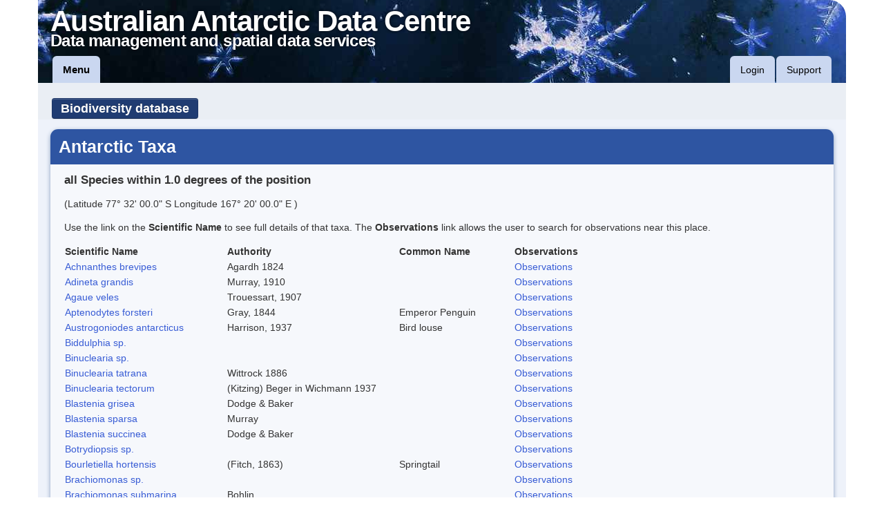

--- FILE ---
content_type: text/html;charset=UTF-8
request_url: https://data.aad.gov.au/aadc/biodiversity/species_near_place.cfm?lat=-77.5333333&lon=167.3333333&offset=1.0
body_size: 9982
content:


	






	



	

	



	

























    
	



































































































	


	


    



    


    



    




    


    


    


    



    


	


	


	


	


    


	


	


	


	

    


    


   

   

   

   

   

   

   

    

   

   

   



   

   

   

   

   

    


    


    


    


    

    

    




    


    



    

    



    



    



    



    


    



    



    




    


    




	


	
    


    

    



    





    

    


    
    



    



    
    




    




    



    




    


    


    

    


    


    



    


    


    


    


    


    


    


    



    


    



	


    

    



    







    




   


   


   



    




    




    



    






   

   


   



    



   


   


   


   




    




    


    


    


    



	


	


	



	


	


	


	


    


	


	


	



	


	



	



	



	


	



	


	



	



	



	


	




	

	


	



	


	


	


	


	

	



    



    



    



    



    


    



    



    




    


    




	


	
    


    

    



    



	



































































































	


	


    



    


    



    




    


    


    


    



    


	


	


	


	


    


	


	


	


	

    


    


   

   

   

   

   

   

   

    

   

   

   



   

   

   

   

   

    


    


    


    


    

    

    




    


    



	
 
	 	

		

	

		

	


	 

	  



	

	


	

	

	

		


	
	

	
	

	
	

	
	

	
	

	
	

	
	

	
	





	


	



	

	

	



	



    



    



    



    



    


    



    



    




    


    




	


	
    


    

    



    





	


	


	


	

	


	


	

	


	


	


	


	

	

	


	


	

	


	

	


	

	 
	
	


	


	


	


	


    


	

	


	

	


	

	


	

	


	

	


	


	


	


	


	


	


	


	


	


	
	


	
	


	
	


	
	


	
	

	
	



	

	

    



    



    



    



    


    



    



    




    


    




	


	
    


    

    



    



	
    


    


    


    


    


    


	

	

	


	


	


	


	


	


	


	


	
	


	
	


	


	


	


	



	


	


	


	


    

    



	


	




	


	


	


    


	


	

	

	


	

	


	


	


	


	


    

    



    

    


    


    



    




    





    


    


    


    



	




    


    



    


    



    




    


    



	



	



	


	



	




	


	


	


	

	



	




	


	


	


	



	


	
	

	
	

	
	



	


	




	

	

	

	


	


	


	


	


       

	





	


	




	

	


	


	


	


	


	


	


	


	


	

	

	


	


	


	

	

	


	


	

	


	


	

	


	


    


    


    


	


    
    



    
    


    
    


    
    



    
    


	


	


    


	

	



	


	

	

	

	


	


	


	


	


	


	


	


	


	

	

	


	


	


	

	

	


	


	

	


	


	

	


	


    


    


    


	


    
    



    
    


    
    


    
    



    
    


	


	


    


	

	



	



	

	


	


	


	


	


	


	

	


	


	


	


	


	


	


	


	


	


	


	


	

	


	

	
	


	

	


	


	


	

	


	


	


	


	

	


	


	


	


	

	


	


	


	


	


	

	


	


	


	

	


	
	


	

	


	

	

	


	

	


	

	


	


	

	

	

	


    

    


    


    



    
    
    
    
    

    


    
    	





		
		

		
		
		  
		
		  
		
		  
		
		  
		
		










	










  








	




	<!DOCTYPE HTML>
	<html lang="en">
	<head>
		
			<meta charset="utf-8" />
			
			
			
			
			
			<meta http-equiv="X-UA-Compatible" content="IE=9" />
			
			
			<title>Antarctic Taxa - Biodiversity database - AADC</title>
			
			
			<link rel="icon" type="image/png" href="/static/favicon.ico" />
			
			
			
			
			
			
			
			
			<link type="text/css" rel="stylesheet" href="/static/bootstrap/css/bootstrap.min.css" />
			<link rel="stylesheet" type="text/css" href="/static/FortAwesome-Font-Awesome-16b6298/css/font-awesome.css" />
			
			
			
				<style type="text/css">
					input.input-text, textarea, select, form label {
						display: inline-block;
					}
				</style>
			
			
			
			

			
						
				<link type="text/css" rel="stylesheet" href="/static/css/main.css" />
			<!--<![endif]-->
			

			
			
			
			
			

			
			
			
			
			

			<script src="https://cdn.ravenjs.com/3.26.2/raven.min.js" crossorigin="anonymous"></script>
			
			
			<!--[if lt IE 9]><script src="//html5shiv.googlecode.com/svn/trunk/html5.js"></script><![endif]-->
			
			
			
			
			<script type="text/javascript" src="/static/jQuery/jquery-1.9.1.min.js"></script>
			<script type="text/javascript" src="/static/jQuery/jquery.cookie.js"></script>
			
			
			

			
			<script src="//cdnjs.cloudflare.com/ajax/libs/jquery-form-validator/2.3.23/jquery.form-validator.min.js"></script>
			<link href="//cdnjs.cloudflare.com/ajax/libs/jquery-form-validator/2.3.23/theme-default.min.css"
			    rel="stylesheet" type="text/css" />	


			
							 
			<script type="text/javascript" src="/third-party/d3/d3.min.js" charset="utf-8"></script>
			<script type="text/javascript" src="/third-party/c3/c3.min.js" charset="utf-8"></script>
			<link rel="stylesheet" type="text/css" href="/third-party/c3/c3.min.css" />

			
             <link rel="stylesheet" href="/third-party/Leaflet/current-version/leaflet.css" />
             <link rel="stylesheet" href="/third-party/Leaflet/plugins/Leaflet.draw/dist/leaflet.draw.css" />
             <script src="/third-party/Leaflet/current-version/leaflet.js"></script>
             <script src="/third-party/esri-leaflet/dist/esri-leaflet.js"></script>
             <script src="/third-party/Leaflet/plugins/Leaflet.draw/dist/leaflet.draw.js"></script>

             <link rel="stylesheet" href="/third-party/bootstrap-slider/css/slider.css" />
             <link rel="stylesheet" href="/third-party/jquery-select2/select2.css" />
             <script src="/third-party/bootstrap-slider/js/bootstrap-slider.js"></script>
             <script src="/third-party/jquery-select2/select2.js"></script>
             
                <!--[if lte IE 8]>
                    <link rel="stylesheet" href="/third-party/Leaflet/current-version/leaflet.ie.css" />
                    <link rel="stylesheet" href="/third-party/Leaflet/plugins/Leaflet.draw/dist/leaflet.draw.ie.css" />
                <![endif]-->
             
			
			<script src="/third-party/Proj4JS/V-2.3.16/proj4.js"></script>

			
		    <link rel="stylesheet" href="/third-party/OpenLayers/v-3.5.0/ol.css" />
		    <script type="text/javascript" src="/third-party/OpenLayers/v-3.5.0/ol.js"></script>

		    
		    <script type="text/javascript" src="/third-party/PapaParse/papaparse.min.js"></script>



			
			<script type="text/javascript" src="/static/bootstrap/js/bootstrap.min.js"></script>
			
			
			<!-- Latest compiled and minified CSS -->
			<link rel="stylesheet" href="//cdnjs.cloudflare.com/ajax/libs/bootstrap-table/1.11.1/bootstrap-table.min.css">

			<!-- Latest compiled and minified JavaScript -->
			<script src="//cdnjs.cloudflare.com/ajax/libs/bootstrap-table/1.11.1/bootstrap-table.min.js"></script> 
			 

			
			
			
			
			<script type="text/javascript" src="/static/script.js"></script>
			
			
			
				<script type="text/javascript">
					setup_page();
				</script>
			
			
			
			
				
	<script language="javascript" src="/static/aad_aadc.js"></script>

				<script type="text/javascript">
					$(function () {
						Raven.config('https://bc794c10868f483891ccd6840108581a@sentry.io/1240288').install()
						Raven.context(function () {
							//run_app_scripts();
						});
					});
				</script>
			
			
			
			

			<script type="text/javascript">
				$(function () {
					test_features();
				});
			</script>
			
				
				<script type="text/javascript">
					var _gaq = _gaq || [];
					_gaq.push(['_setAccount', 'UA-30588338-1']);
					_gaq.push(['_trackPageview']);
					(function() {
						var ga = document.createElement('script'); ga.type = 'text/javascript'; ga.async = true;
						ga.src = ('https:' == document.location.protocol ? 'https://ssl' : 'http://www') + '.google-analytics.com/ga.js';
						var s = document.getElementsByTagName('script')[0]; s.parentNode.insertBefore(ga, s);
					})();
				</script>
			

			
				<!-- Matomo -->
				<script type="text/javascript">
				  var _paq = _paq || [];
				  /* tracker methods like "setCustomDimension" should be called before "trackPageView" */
				  _paq.push(['trackPageView']);
				  _paq.push(['enableLinkTracking']);
				  (function() {
				    var u="https://apps.aad.gov.au/stats/";
				    _paq.push(['setTrackerUrl', u+'piwik.php']);
				    _paq.push(['setSiteId', '3']);
				    var d=document, g=d.createElement('script'), s=d.getElementsByTagName('script')[0];
				    g.type='text/javascript'; g.async=true; g.defer=true; g.src=u+'piwik.js'; s.parentNode.insertBefore(g,s);
				  })();
				</script>
				<!-- End Matomo Code -->
			
		
	</head>
	<body>
	
		
			<header role="banner" class="container">
				

				

				<div id="site_header">
					<div id="site_title_div">
						<a href="/">
							<div id="site_title" title="Link to the home page of the Australian Antarctic Data Centre">Australian Antarctic Data Centre</div>
							<div id="site_subtitle" title="Link to the home page of the Australian Antarctic Data Centre">Data management and spatial data services</div>
						</a>
					</div>
					
					
						<nav id="header_menu" class="navbar">
							<div class="navbar-inner">
								
								<ul class="nav">
									<li><a id="header_main_menu_link" href="/aadc/menu.cfm" title="Links to the most important content">Menu</a></li>
								<!--
									<li>
										<form class="navbar-search" action="/aadc/search/index.cfm">
											<input id="header_search_inp" class="input-medium" type="text" name="search_text" placeholder="Quick search" autocomplete="off" />
											<input class="btn" type="submit" name="submit_btn" value="Search" title="Quick search of selected site content" />
										</form>
									</li>
								-->
								</ul>
								<ul class="nav pull-right" id="right-nav">
									
									
										<li><a id="header_login_link" href="/aadc/user/login.cfm?nocache=067CE5AE-D34A-4402-BCA9A0A802C11FD4" title="Authenticate to use more features of the site">Login</a></li>
									
									<li><a id="header_support_link" href="/aadc/requests/" title="Communicate with us">Support</a></li>
								</ul>
							</div>
						</nav>
					
				</div>

				

				
				
				
				<noscript>
					<div id="functional_alerts" class="alert alert-info" style="margin-bottom: 0;">
						<p>For full functionality of this site it is necessary to enable JavaScript.
						Here are the <a href="http://www.enable-javascript.com/" target="_blank">
						instructions how to enable JavaScript in your web browser</a>.</p>
					</div>
				</noscript>
				
					
						<div id="app_toolbar_wrap">
							<div id="app_toolbar" class="btn-toolbar">
								<div id="app_title" class="btn-group">
									
										<a class="btn btn-large btn-inverse" title="Go to the Biodiversity database homepage" href="/aadc/biodiversity/">Biodiversity database</a> 		 
									
									
								
								
								</div>
								
							</div>
						</div>
					
				
			</header>
		
	
	<div id="page_body" class="container">
		
			
			<div id="page_content" class="generic_container">
		





	
		<h1>Antarctic Taxa</h1>
	






  
     
  










	
   		
   		
   		
   		
   		

  		
  		
  		  <h4>all Species within 1.0 degrees of the position</h4>
  		  <p>(Latitude 
 77&deg;&nbsp;32'&nbsp;00.0"&nbsp;S

  		   Longitude 
167&deg;&nbsp;20'&nbsp;00.0"&nbsp;E
 )</p>
  		
	














  
  


   <p>Use the link on the <b>Scientific Name</b> to see full details of that taxa.
      The <b>Observations</b> link allows the user to search for observations near this place.</p>

      


    <p>
    <table>
    <th>Scientific Name</th><th>Authority</th><th>Common Name</th>  <th>Observations</th>

    

    

   <tr class="rowon">
   
   <td> <a href="taxon_profile.cfm?taxon_id=116363">Achnanthes brevipes  </a></td>
   <td> Agardh 1824</td>
   <td>  </td>
   
   <td> <a href="search_data.cfm?taxon_id=116363&north=-76.5333333&south=-78.5333333&west=166.3333333&east=168.3333333">Observations</a></td>
   
   </tr>

   

    

   <tr class="rowon">
   
   <td> <a href="taxon_profile.cfm?taxon_id=110526">Adineta grandis  </a></td>
   <td> Murray, 1910</td>
   <td>  </td>
   
   <td> <a href="search_data.cfm?taxon_id=110526&north=-76.5333333&south=-78.5333333&west=166.3333333&east=168.3333333">Observations</a></td>
   
   </tr>

   

    

   <tr class="rowon">
   
   <td> <a href="taxon_profile.cfm?taxon_id=118100">Agaue veles  </a></td>
   <td> Trouessart, 1907</td>
   <td>  </td>
   
   <td> <a href="search_data.cfm?taxon_id=118100&north=-76.5333333&south=-78.5333333&west=166.3333333&east=168.3333333">Observations</a></td>
   
   </tr>

   

    

   <tr class="rowon">
   
   <td> <a href="taxon_profile.cfm?taxon_id=100000">Aptenodytes forsteri  </a></td>
   <td> Gray, 1844</td>
   <td> Emperor Penguin </td>
   
   <td> <a href="search_data.cfm?taxon_id=100000&north=-76.5333333&south=-78.5333333&west=166.3333333&east=168.3333333">Observations</a></td>
   
   </tr>

   

    

   <tr class="rowon">
   
   <td> <a href="taxon_profile.cfm?taxon_id=102182">Austrogoniodes antarcticus  </a></td>
   <td> Harrison, 1937</td>
   <td> Bird louse </td>
   
   <td> <a href="search_data.cfm?taxon_id=102182&north=-76.5333333&south=-78.5333333&west=166.3333333&east=168.3333333">Observations</a></td>
   
   </tr>

   

    

   <tr class="rowon">
   
   <td> <a href="taxon_profile.cfm?taxon_id=116474">Biddulphia sp.  </a></td>
   <td> </td>
   <td>  </td>
   
   <td> <a href="search_data.cfm?taxon_id=116474&north=-76.5333333&south=-78.5333333&west=166.3333333&east=168.3333333">Observations</a></td>
   
   </tr>

   

    

   <tr class="rowon">
   
   <td> <a href="taxon_profile.cfm?taxon_id=116475">Binuclearia sp.  </a></td>
   <td> </td>
   <td>  </td>
   
   <td> <a href="search_data.cfm?taxon_id=116475&north=-76.5333333&south=-78.5333333&west=166.3333333&east=168.3333333">Observations</a></td>
   
   </tr>

   

    

   <tr class="rowon">
   
   <td> <a href="taxon_profile.cfm?taxon_id=116476">Binuclearia tatrana  </a></td>
   <td> Wittrock 1886</td>
   <td>  </td>
   
   <td> <a href="search_data.cfm?taxon_id=116476&north=-76.5333333&south=-78.5333333&west=166.3333333&east=168.3333333">Observations</a></td>
   
   </tr>

   

    

   <tr class="rowon">
   
   <td> <a href="taxon_profile.cfm?taxon_id=116477">Binuclearia tectorum  </a></td>
   <td> (Kitzing) Beger in Wichmann 1937</td>
   <td>  </td>
   
   <td> <a href="search_data.cfm?taxon_id=116477&north=-76.5333333&south=-78.5333333&west=166.3333333&east=168.3333333">Observations</a></td>
   
   </tr>

   

    

   <tr class="rowon">
   
   <td> <a href="taxon_profile.cfm?taxon_id=111075">Blastenia grisea  </a></td>
   <td> Dodge & Baker</td>
   <td>  </td>
   
   <td> <a href="search_data.cfm?taxon_id=111075&north=-76.5333333&south=-78.5333333&west=166.3333333&east=168.3333333">Observations</a></td>
   
   </tr>

   

    

   <tr class="rowon">
   
   <td> <a href="taxon_profile.cfm?taxon_id=111077">Blastenia sparsa  </a></td>
   <td> Murray</td>
   <td>  </td>
   
   <td> <a href="search_data.cfm?taxon_id=111077&north=-76.5333333&south=-78.5333333&west=166.3333333&east=168.3333333">Observations</a></td>
   
   </tr>

   

    

   <tr class="rowon">
   
   <td> <a href="taxon_profile.cfm?taxon_id=111078">Blastenia succinea  </a></td>
   <td> Dodge & Baker</td>
   <td>  </td>
   
   <td> <a href="search_data.cfm?taxon_id=111078&north=-76.5333333&south=-78.5333333&west=166.3333333&east=168.3333333">Observations</a></td>
   
   </tr>

   

    

   <tr class="rowon">
   
   <td> <a href="taxon_profile.cfm?taxon_id=116485">Botrydiopsis sp.  </a></td>
   <td> </td>
   <td>  </td>
   
   <td> <a href="search_data.cfm?taxon_id=116485&north=-76.5333333&south=-78.5333333&west=166.3333333&east=168.3333333">Observations</a></td>
   
   </tr>

   

    

   <tr class="rowon">
   
   <td> <a href="taxon_profile.cfm?taxon_id=102132">Bourletiella hortensis  </a></td>
   <td> (Fitch, 1863)</td>
   <td> Springtail </td>
   
   <td> <a href="search_data.cfm?taxon_id=102132&north=-76.5333333&south=-78.5333333&west=166.3333333&east=168.3333333">Observations</a></td>
   
   </tr>

   

    

   <tr class="rowon">
   
   <td> <a href="taxon_profile.cfm?taxon_id=116489">Brachiomonas sp.  </a></td>
   <td> </td>
   <td>  </td>
   
   <td> <a href="search_data.cfm?taxon_id=116489&north=-76.5333333&south=-78.5333333&west=166.3333333&east=168.3333333">Observations</a></td>
   
   </tr>

   

    

   <tr class="rowon">
   
   <td> <a href="taxon_profile.cfm?taxon_id=114767">Brachiomonas submarina  </a></td>
   <td> Bohlin</td>
   <td>  </td>
   
   <td> <a href="search_data.cfm?taxon_id=114767&north=-76.5333333&south=-78.5333333&west=166.3333333&east=168.3333333">Observations</a></td>
   
   </tr>

   

    

   <tr class="rowon">
   
   <td> <a href="taxon_profile.cfm?taxon_id=116493">Bracteacoccus minor  </a></td>
   <td> (Chodat) Petrova 1931/?</td>
   <td>  </td>
   
   <td> <a href="search_data.cfm?taxon_id=116493&north=-76.5333333&south=-78.5333333&west=166.3333333&east=168.3333333">Observations</a></td>
   
   </tr>

   

    

   <tr class="rowon">
   
   <td> <a href="taxon_profile.cfm?taxon_id=114888">Bracteacoccus sp.  </a></td>
   <td> </td>
   <td>  </td>
   
   <td> <a href="search_data.cfm?taxon_id=114888&north=-76.5333333&south=-78.5333333&west=166.3333333&east=168.3333333">Observations</a></td>
   
   </tr>

   

    

   <tr class="rowon">
   
   <td> <a href="taxon_profile.cfm?taxon_id=100148">Bryum argenteum  </a></td>
   <td> Hedw.</td>
   <td>  </td>
   
   <td> <a href="search_data.cfm?taxon_id=100148&north=-76.5333333&south=-78.5333333&west=166.3333333&east=168.3333333">Observations</a></td>
   
   </tr>

   

    

   <tr class="rowon">
   
   <td> <a href="taxon_profile.cfm?taxon_id=100157">Bryum pseudotriquetrum  </a></td>
   <td> (Hedw.) Gaertn., Meyer & Scherb.</td>
   <td>  </td>
   
   <td> <a href="search_data.cfm?taxon_id=100157&north=-76.5333333&south=-78.5333333&west=166.3333333&east=168.3333333">Observations</a></td>
   
   </tr>

   

    

   <tr class="rowon">
   
   <td> <a href="taxon_profile.cfm?taxon_id=100161">Bryum sp.  </a></td>
   <td> </td>
   <td>  </td>
   
   <td> <a href="search_data.cfm?taxon_id=100161&north=-76.5333333&south=-78.5333333&west=166.3333333&east=168.3333333">Observations</a></td>
   
   </tr>

   

    

   <tr class="rowon">
   
   <td> <a href="taxon_profile.cfm?taxon_id=100158">Bryum subrotundifolium  </a></td>
   <td> Jaeger</td>
   <td>  </td>
   
   <td> <a href="search_data.cfm?taxon_id=100158&north=-76.5333333&south=-78.5333333&west=166.3333333&east=168.3333333">Observations</a></td>
   
   </tr>

   

    

   <tr class="rowon">
   
   <td> <a href="taxon_profile.cfm?taxon_id=111202">Buellia alboradians  </a></td>
   <td> Dodge & Baker</td>
   <td>  </td>
   
   <td> <a href="search_data.cfm?taxon_id=111202&north=-76.5333333&south=-78.5333333&west=166.3333333&east=168.3333333">Observations</a></td>
   
   </tr>

   

    

   <tr class="rowon">
   
   <td> <a href="taxon_profile.cfm?taxon_id=111216">Buellia cf. grimmiae  </a></td>
   <td> </td>
   <td>  </td>
   
   <td> <a href="search_data.cfm?taxon_id=111216&north=-76.5333333&south=-78.5333333&west=166.3333333&east=168.3333333">Observations</a></td>
   
   </tr>

   

    

   <tr class="rowon">
   
   <td> <a href="taxon_profile.cfm?taxon_id=100314">Buellia frigida  </a></td>
   <td> Darb.</td>
   <td>  </td>
   
   <td> <a href="search_data.cfm?taxon_id=100314&north=-76.5333333&south=-78.5333333&west=166.3333333&east=168.3333333">Observations</a></td>
   
   </tr>

   

    

   <tr class="rowon">
   
   <td> <a href="taxon_profile.cfm?taxon_id=111253">Buellia grisea  </a></td>
   <td> Dodge & Baker</td>
   <td>  </td>
   
   <td> <a href="search_data.cfm?taxon_id=111253&north=-76.5333333&south=-78.5333333&west=166.3333333&east=168.3333333">Observations</a></td>
   
   </tr>

   

    

   <tr class="rowon">
   
   <td> <a href="taxon_profile.cfm?taxon_id=111259">Buellia johnstoni  </a></td>
   <td> Dodge</td>
   <td>  </td>
   
   <td> <a href="search_data.cfm?taxon_id=111259&north=-76.5333333&south=-78.5333333&west=166.3333333&east=168.3333333">Observations</a></td>
   
   </tr>

   

    

   <tr class="rowon">
   
   <td> <a href="taxon_profile.cfm?taxon_id=111268">Buellia muscicola  </a></td>
   <td> Dodge & Baker</td>
   <td>  </td>
   
   <td> <a href="search_data.cfm?taxon_id=111268&north=-76.5333333&south=-78.5333333&west=166.3333333&east=168.3333333">Observations</a></td>
   
   </tr>

   

    

   <tr class="rowon">
   
   <td> <a href="taxon_profile.cfm?taxon_id=111270">Buellia olivaceobrunnea  </a></td>
   <td> Dodge & Baker</td>
   <td>  </td>
   
   <td> <a href="search_data.cfm?taxon_id=111270&north=-76.5333333&south=-78.5333333&west=166.3333333&east=168.3333333">Observations</a></td>
   
   </tr>

   

    

   <tr class="rowon">
   
   <td> <a href="taxon_profile.cfm?taxon_id=111271">Buellia pallida  </a></td>
   <td> Dodge & Baker</td>
   <td>  </td>
   
   <td> <a href="search_data.cfm?taxon_id=111271&north=-76.5333333&south=-78.5333333&west=166.3333333&east=168.3333333">Observations</a></td>
   
   </tr>

   

    

   <tr class="rowon">
   
   <td> <a href="taxon_profile.cfm?taxon_id=111274">Buellia pernigra  </a></td>
   <td> Darb.</td>
   <td>  </td>
   
   <td> <a href="search_data.cfm?taxon_id=111274&north=-76.5333333&south=-78.5333333&west=166.3333333&east=168.3333333">Observations</a></td>
   
   </tr>

   

    

   <tr class="rowon">
   
   <td> <a href="taxon_profile.cfm?taxon_id=111285">Buellia russellii  </a></td>
   <td> Dodge & Baker</td>
   <td>  </td>
   
   <td> <a href="search_data.cfm?taxon_id=111285&north=-76.5333333&south=-78.5333333&west=166.3333333&east=168.3333333">Observations</a></td>
   
   </tr>

   

    

   <tr class="rowon">
   
   <td> <a href="taxon_profile.cfm?taxon_id=118042">Callidina angularis  </a></td>
   <td> </td>
   <td>  </td>
   
   <td> <a href="search_data.cfm?taxon_id=118042&north=-76.5333333&south=-78.5333333&west=166.3333333&east=168.3333333">Observations</a></td>
   
   </tr>

   

    

   <tr class="rowon">
   
   <td> <a href="taxon_profile.cfm?taxon_id=118618">Caloplaca cf. schofieldii  </a></td>
   <td> C.W.Dodge</td>
   <td>  </td>
   
   <td> <a href="search_data.cfm?taxon_id=118618&north=-76.5333333&south=-78.5333333&west=166.3333333&east=168.3333333">Observations</a></td>
   
   </tr>

   

    

   <tr class="rowon">
   
   <td> <a href="taxon_profile.cfm?taxon_id=100323">Caloplaca citrina  </a></td>
   <td> (Hoffm.) Th.Fr.</td>
   <td>  </td>
   
   <td> <a href="search_data.cfm?taxon_id=100323&north=-76.5333333&south=-78.5333333&west=166.3333333&east=168.3333333">Observations</a></td>
   
   </tr>

   

    

   <tr class="rowon">
   
   <td> <a href="taxon_profile.cfm?taxon_id=110212">Caloplaca saxicola  </a></td>
   <td> (Hoffm.) Nordin.</td>
   <td>  </td>
   
   <td> <a href="search_data.cfm?taxon_id=110212&north=-76.5333333&south=-78.5333333&west=166.3333333&east=168.3333333">Observations</a></td>
   
   </tr>

   

    

   <tr class="rowon">
   
   <td> <a href="taxon_profile.cfm?taxon_id=101326">Caloplaca sp.  </a></td>
   <td> </td>
   <td>  </td>
   
   <td> <a href="search_data.cfm?taxon_id=101326&north=-76.5333333&south=-78.5333333&west=166.3333333&east=168.3333333">Observations</a></td>
   
   </tr>

   

    

   <tr class="rowon">
   
   <td> <a href="taxon_profile.cfm?taxon_id=116512">Calothrix antarctica  </a></td>
   <td> Fritsch 1912</td>
   <td>  </td>
   
   <td> <a href="search_data.cfm?taxon_id=116512&north=-76.5333333&south=-78.5333333&west=166.3333333&east=168.3333333">Observations</a></td>
   
   </tr>

   

    

   <tr class="rowon">
   
   <td> <a href="taxon_profile.cfm?taxon_id=116515">Calothrix epiphytica  </a></td>
   <td> W. et G.S. West 1897</td>
   <td>  </td>
   
   <td> <a href="search_data.cfm?taxon_id=116515&north=-76.5333333&south=-78.5333333&west=166.3333333&east=168.3333333">Observations</a></td>
   
   </tr>

   

    

   <tr class="rowon">
   
   <td> <a href="taxon_profile.cfm?taxon_id=116516">Calothrix gracilis  </a></td>
   <td> Fritsch 1912</td>
   <td>  </td>
   
   <td> <a href="search_data.cfm?taxon_id=116516&north=-76.5333333&south=-78.5333333&west=166.3333333&east=168.3333333">Observations</a></td>
   
   </tr>

   

    

   <tr class="rowon">
   
   <td> <a href="taxon_profile.cfm?taxon_id=116519">Calothrix intricata  </a></td>
   <td> Fritsch 1912/?</td>
   <td>  </td>
   
   <td> <a href="search_data.cfm?taxon_id=116519&north=-76.5333333&south=-78.5333333&west=166.3333333&east=168.3333333">Observations</a></td>
   
   </tr>

   

    

   <tr class="rowon">
   
   <td> <a href="taxon_profile.cfm?taxon_id=116523">Calothrix sp.  </a></td>
   <td> </td>
   <td>  </td>
   
   <td> <a href="search_data.cfm?taxon_id=116523&north=-76.5333333&south=-78.5333333&west=166.3333333&east=168.3333333">Observations</a></td>
   
   </tr>

   

    

   <tr class="rowon">
   
   <td> <a href="taxon_profile.cfm?taxon_id=110184">Candelaria murrayi  </a></td>
   <td> Poelt</td>
   <td>  </td>
   
   <td> <a href="search_data.cfm?taxon_id=110184&north=-76.5333333&south=-78.5333333&west=166.3333333&east=168.3333333">Observations</a></td>
   
   </tr>

   

    

   <tr class="rowon">
   
   <td> <a href="taxon_profile.cfm?taxon_id=100372">Candelariella flava  </a></td>
   <td> (CW Dodge & Baker) Castello & Nimis</td>
   <td>  </td>
   
   <td> <a href="search_data.cfm?taxon_id=100372&north=-76.5333333&south=-78.5333333&west=166.3333333&east=168.3333333">Observations</a></td>
   
   </tr>

   

    

   <tr class="rowon">
   
   <td> <a href="taxon_profile.cfm?taxon_id=111414">Carbonea vorticosa  </a></td>
   <td> (Fl¿rke) Hertel</td>
   <td>  </td>
   
   <td> <a href="search_data.cfm?taxon_id=111414&north=-76.5333333&south=-78.5333333&west=166.3333333&east=168.3333333">Observations</a></td>
   
   </tr>

   

    

   <tr class="rowon">
   
   <td> <a href="taxon_profile.cfm?taxon_id=102561">Cephalodella sp.  </a></td>
   <td> </td>
   <td>  </td>
   
   <td> <a href="search_data.cfm?taxon_id=102561&north=-76.5333333&south=-78.5333333&west=166.3333333&east=168.3333333">Observations</a></td>
   
   </tr>

   

    

   <tr class="rowon">
   
   <td> <a href="taxon_profile.cfm?taxon_id=100169">Ceratodon purpureus  </a></td>
   <td> Dixon, 1914</td>
   <td>  </td>
   
   <td> <a href="search_data.cfm?taxon_id=100169&north=-76.5333333&south=-78.5333333&west=166.3333333&east=168.3333333">Observations</a></td>
   
   </tr>

   

    

   <tr class="rowon">
   
   <td> <a href="taxon_profile.cfm?taxon_id=115050">Chaetoceros sp.  </a></td>
   <td> </td>
   <td>  </td>
   
   <td> <a href="search_data.cfm?taxon_id=115050&north=-76.5333333&south=-78.5333333&west=166.3333333&east=168.3333333">Observations</a></td>
   
   </tr>

   

    

   <tr class="rowon">
   
   <td> <a href="taxon_profile.cfm?taxon_id=116545">Chlamydomonas ballenyana  </a></td>
   <td> Kol in Kol et Flint 1968/?</td>
   <td>  </td>
   
   <td> <a href="search_data.cfm?taxon_id=116545&north=-76.5333333&south=-78.5333333&west=166.3333333&east=168.3333333">Observations</a></td>
   
   </tr>

   

    

   <tr class="rowon">
   
   <td> <a href="taxon_profile.cfm?taxon_id=114773">Chlamydomonas intermedia  </a></td>
   <td> Chodat</td>
   <td>  </td>
   
   <td> <a href="search_data.cfm?taxon_id=114773&north=-76.5333333&south=-78.5333333&west=166.3333333&east=168.3333333">Observations</a></td>
   
   </tr>

   

    

   <tr class="rowon">
   
   <td> <a href="taxon_profile.cfm?taxon_id=116554">Chlamydomonas snowiae  </a></td>
   <td> Printz 1914/?</td>
   <td>  </td>
   
   <td> <a href="search_data.cfm?taxon_id=116554&north=-76.5333333&south=-78.5333333&west=166.3333333&east=168.3333333">Observations</a></td>
   
   </tr>

   

    

   <tr class="rowon">
   
   <td> <a href="taxon_profile.cfm?taxon_id=116555">Chlamydomonas sp.  </a></td>
   <td> </td>
   <td>  </td>
   
   <td> <a href="search_data.cfm?taxon_id=116555&north=-76.5333333&south=-78.5333333&west=166.3333333&east=168.3333333">Observations</a></td>
   
   </tr>

   

    

   <tr class="rowon">
   
   <td> <a href="taxon_profile.cfm?taxon_id=114777">Chlamydomonas subcaudata  </a></td>
   <td> Wille</td>
   <td>  </td>
   
   <td> <a href="search_data.cfm?taxon_id=114777&north=-76.5333333&south=-78.5333333&west=166.3333333&east=168.3333333">Observations</a></td>
   
   </tr>

   

    

   <tr class="rowon">
   
   <td> <a href="taxon_profile.cfm?taxon_id=114892">Chlorella emersonii  </a></td>
   <td> Shihira & Kraus</td>
   <td>  </td>
   
   <td> <a href="search_data.cfm?taxon_id=114892&north=-76.5333333&south=-78.5333333&west=166.3333333&east=168.3333333">Observations</a></td>
   
   </tr>

   

    

   <tr class="rowon">
   
   <td> <a href="taxon_profile.cfm?taxon_id=116568">Chlorella protothecoides  </a></td>
   <td> Kr³ger 1894</td>
   <td>  </td>
   
   <td> <a href="search_data.cfm?taxon_id=116568&north=-76.5333333&south=-78.5333333&west=166.3333333&east=168.3333333">Observations</a></td>
   
   </tr>

   

    

   <tr class="rowon">
   
   <td> <a href="taxon_profile.cfm?taxon_id=116569">Chlorella reisiglii  </a></td>
   <td> S. Watanabe 1977/?</td>
   <td>  </td>
   
   <td> <a href="search_data.cfm?taxon_id=116569&north=-76.5333333&south=-78.5333333&west=166.3333333&east=168.3333333">Observations</a></td>
   
   </tr>

   

    

   <tr class="rowon">
   
   <td> <a href="taxon_profile.cfm?taxon_id=114894">Chlorella saccharophila  </a></td>
   <td> (Krieg.) Mig.</td>
   <td>  </td>
   
   <td> <a href="search_data.cfm?taxon_id=114894&north=-76.5333333&south=-78.5333333&west=166.3333333&east=168.3333333">Observations</a></td>
   
   </tr>

   

    

   <tr class="rowon">
   
   <td> <a href="taxon_profile.cfm?taxon_id=114601">Chlorella sp.  </a></td>
   <td> </td>
   <td>  </td>
   
   <td> <a href="search_data.cfm?taxon_id=114601&north=-76.5333333&south=-78.5333333&west=166.3333333&east=168.3333333">Observations</a></td>
   
   </tr>

   

    

   <tr class="rowon">
   
   <td> <a href="taxon_profile.cfm?taxon_id=116573">Chlorellidium sp.  </a></td>
   <td> </td>
   <td>  </td>
   
   <td> <a href="search_data.cfm?taxon_id=116573&north=-76.5333333&south=-78.5333333&west=166.3333333&east=168.3333333">Observations</a></td>
   
   </tr>

   

    

   <tr class="rowon">
   
   <td> <a href="taxon_profile.cfm?taxon_id=116578">Chloridella sp./?  </a></td>
   <td> </td>
   <td>  </td>
   
   <td> <a href="search_data.cfm?taxon_id=116578&north=-76.5333333&south=-78.5333333&west=166.3333333&east=168.3333333">Observations</a></td>
   
   </tr>

   

    

   <tr class="rowon">
   
   <td> <a href="taxon_profile.cfm?taxon_id=116590">Chlorogloea sp.  </a></td>
   <td> </td>
   <td>  </td>
   
   <td> <a href="search_data.cfm?taxon_id=116590&north=-76.5333333&south=-78.5333333&west=166.3333333&east=168.3333333">Observations</a></td>
   
   </tr>

   

    

   <tr class="rowon">
   
   <td> <a href="taxon_profile.cfm?taxon_id=116613">Chroococcidiopsis sp.  </a></td>
   <td> </td>
   <td>  </td>
   
   <td> <a href="search_data.cfm?taxon_id=116613&north=-76.5333333&south=-78.5333333&west=166.3333333&east=168.3333333">Observations</a></td>
   
   </tr>

   

    

   <tr class="rowon">
   
   <td> <a href="taxon_profile.cfm?taxon_id=116619">Chroococcus helveticus  </a></td>
   <td> Nõgeli 1849</td>
   <td>  </td>
   
   <td> <a href="search_data.cfm?taxon_id=116619&north=-76.5333333&south=-78.5333333&west=166.3333333&east=168.3333333">Observations</a></td>
   
   </tr>

   

    

   <tr class="rowon">
   
   <td> <a href="taxon_profile.cfm?taxon_id=114606">Chroococcus minor  </a></td>
   <td> (Kitz.) N¿g.</td>
   <td>  </td>
   
   <td> <a href="search_data.cfm?taxon_id=114606&north=-76.5333333&south=-78.5333333&west=166.3333333&east=168.3333333">Observations</a></td>
   
   </tr>

   

    

   <tr class="rowon">
   
   <td> <a href="taxon_profile.cfm?taxon_id=114605">Chroococcus sp.  </a></td>
   <td> </td>
   <td>  </td>
   
   <td> <a href="search_data.cfm?taxon_id=114605&north=-76.5333333&south=-78.5333333&west=166.3333333&east=168.3333333">Observations</a></td>
   
   </tr>

   

    

   <tr class="rowon">
   
   <td> <a href="taxon_profile.cfm?taxon_id=118013">Clostridium  vincentii   </a></td>
   <td> </td>
   <td>  </td>
   
   <td> <a href="search_data.cfm?taxon_id=118013&north=-76.5333333&south=-78.5333333&west=166.3333333&east=168.3333333">Observations</a></td>
   
   </tr>

   

    

   <tr class="rowon">
   
   <td> <a href="taxon_profile.cfm?taxon_id=116635">Coccobotrys sp.  </a></td>
   <td> </td>
   <td>  </td>
   
   <td> <a href="search_data.cfm?taxon_id=116635&north=-76.5333333&south=-78.5333333&west=166.3333333&east=168.3333333">Observations</a></td>
   
   </tr>

   

    

   <tr class="rowon">
   
   <td> <a href="taxon_profile.cfm?taxon_id=116642">Coccomyxa curvata  </a></td>
   <td> Broady 1982</td>
   <td>  </td>
   
   <td> <a href="search_data.cfm?taxon_id=116642&north=-76.5333333&south=-78.5333333&west=166.3333333&east=168.3333333">Observations</a></td>
   
   </tr>

   

    

   <tr class="rowon">
   
   <td> <a href="taxon_profile.cfm?taxon_id=116645">Coccomyxa gloeobotrydiformis  </a></td>
   <td> Reisigl 1969/?</td>
   <td>  </td>
   
   <td> <a href="search_data.cfm?taxon_id=116645&north=-76.5333333&south=-78.5333333&west=166.3333333&east=168.3333333">Observations</a></td>
   
   </tr>

   

    

   <tr class="rowon">
   
   <td> <a href="taxon_profile.cfm?taxon_id=111612">Collema sp.  </a></td>
   <td> </td>
   <td>  </td>
   
   <td> <a href="search_data.cfm?taxon_id=111612&north=-76.5333333&south=-78.5333333&west=166.3333333&east=168.3333333">Observations</a></td>
   
   </tr>

   

    

   <tr class="rowon">
   
   <td> <a href="taxon_profile.cfm?taxon_id=102533">Collotheca ornata  </a></td>
   <td> </td>
   <td>  </td>
   
   <td> <a href="search_data.cfm?taxon_id=102533&north=-76.5333333&south=-78.5333333&west=166.3333333&east=168.3333333">Observations</a></td>
   
   </tr>

   

    

   <tr class="rowon">
   
   <td> <a href="taxon_profile.cfm?taxon_id=116776">Denticula tenuis  var. antarctica</a></td>
   <td> Fritsch 1912</td>
   <td>  </td>
   
   <td> <a href="search_data.cfm?taxon_id=116776&north=-76.5333333&south=-78.5333333&west=166.3333333&east=168.3333333">Observations</a></td>
   
   </tr>

   

    

   <tr class="rowon">
   
   <td> <a href="taxon_profile.cfm?taxon_id=116782">Desmococcus sp.  </a></td>
   <td> </td>
   <td>  </td>
   
   <td> <a href="search_data.cfm?taxon_id=116782&north=-76.5333333&south=-78.5333333&west=166.3333333&east=168.3333333">Observations</a></td>
   
   </tr>

   

    

   <tr class="rowon">
   
   <td> <a href="taxon_profile.cfm?taxon_id=111723">Didymodon brachyphyllus  </a></td>
   <td> (Sull.) Zander</td>
   <td>  </td>
   
   <td> <a href="search_data.cfm?taxon_id=111723&north=-76.5333333&south=-78.5333333&west=166.3333333&east=168.3333333">Observations</a></td>
   
   </tr>

   

    

   <tr class="rowon">
   
   <td> <a href="taxon_profile.cfm?taxon_id=102538">Epiphanes senta  </a></td>
   <td> </td>
   <td>  </td>
   
   <td> <a href="search_data.cfm?taxon_id=102538&north=-76.5333333&south=-78.5333333&west=166.3333333&east=168.3333333">Observations</a></td>
   
   </tr>

   

    

   <tr class="rowon">
   
   <td> <a href="taxon_profile.cfm?taxon_id=102285">Eudorylaimus antarcticus  </a></td>
   <td> (Steiner, 1916) Yeates, 1970</td>
   <td> Unsegmented roundworm </td>
   
   <td> <a href="search_data.cfm?taxon_id=102285&north=-76.5333333&south=-78.5333333&west=166.3333333&east=168.3333333">Observations</a></td>
   
   </tr>

   

    

   <tr class="rowon">
   
   <td> <a href="taxon_profile.cfm?taxon_id=100004">Euphausia superba  </a></td>
   <td> Dana, 1852</td>
   <td> krill </td>
   
   <td> <a href="search_data.cfm?taxon_id=100004&north=-76.5333333&south=-78.5333333&west=166.3333333&east=168.3333333">Observations</a></td>
   
   </tr>

   

    

   <tr class="rowon">
   
   <td> <a href="taxon_profile.cfm?taxon_id=102392">Euplotes sp.  </a></td>
   <td> </td>
   <td> Single celled animals </td>
   
   <td> <a href="search_data.cfm?taxon_id=102392&north=-76.5333333&south=-78.5333333&west=166.3333333&east=168.3333333">Observations</a></td>
   
   </tr>

   

    

   <tr class="rowon">
   
   <td> <a href="taxon_profile.cfm?taxon_id=102495">Euplotes sp.  </a></td>
   <td> </td>
   <td>  </td>
   
   <td> <a href="search_data.cfm?taxon_id=102495&north=-76.5333333&south=-78.5333333&west=166.3333333&east=168.3333333">Observations</a></td>
   
   </tr>

   

    

   <tr class="rowon">
   
   <td> <a href="taxon_profile.cfm?taxon_id=117027">Gloeocapsa k³tzingiana  </a></td>
   <td> Nõgeli 1849/?</td>
   <td>  </td>
   
   <td> <a href="search_data.cfm?taxon_id=117027&north=-76.5333333&south=-78.5333333&west=166.3333333&east=168.3333333">Observations</a></td>
   
   </tr>

   

    

   <tr class="rowon">
   
   <td> <a href="taxon_profile.cfm?taxon_id=117032">Gloeocapsa rupicola  </a></td>
   <td> Kitzing 1849</td>
   <td>  </td>
   
   <td> <a href="search_data.cfm?taxon_id=117032&north=-76.5333333&south=-78.5333333&west=166.3333333&east=168.3333333">Observations</a></td>
   
   </tr>

   

    

   <tr class="rowon">
   
   <td> <a href="taxon_profile.cfm?taxon_id=117033">Gloeocapsa shuttleworthiana  </a></td>
   <td> Kitzing 1843</td>
   <td>  </td>
   
   <td> <a href="search_data.cfm?taxon_id=117033&north=-76.5333333&south=-78.5333333&west=166.3333333&east=168.3333333">Observations</a></td>
   
   </tr>

   

    

   <tr class="rowon">
   
   <td> <a href="taxon_profile.cfm?taxon_id=117034">Gloeocapsa sp.  </a></td>
   <td> </td>
   <td>  </td>
   
   <td> <a href="search_data.cfm?taxon_id=117034&north=-76.5333333&south=-78.5333333&west=166.3333333&east=168.3333333">Observations</a></td>
   
   </tr>

   

    

   <tr class="rowon">
   
   <td> <a href="taxon_profile.cfm?taxon_id=102130">Gomphiocephalus hodgsoni  </a></td>
   <td> </td>
   <td> Springtail </td>
   
   <td> <a href="search_data.cfm?taxon_id=102130&north=-76.5333333&south=-78.5333333&west=166.3333333&east=168.3333333">Observations</a></td>
   
   </tr>

   

    

   <tr class="rowon">
   
   <td> <a href="taxon_profile.cfm?taxon_id=100644">Hennediella heimii  </a></td>
   <td> (Hedwig) RH Zander</td>
   <td>  </td>
   
   <td> <a href="search_data.cfm?taxon_id=100644&north=-76.5333333&south=-78.5333333&west=166.3333333&east=168.3333333">Observations</a></td>
   
   </tr>

   

    

   <tr class="rowon">
   
   <td> <a href="taxon_profile.cfm?taxon_id=117098">Heterococcus sp.  </a></td>
   <td> </td>
   <td>  </td>
   
   <td> <a href="search_data.cfm?taxon_id=117098&north=-76.5333333&south=-78.5333333&west=166.3333333&east=168.3333333">Observations</a></td>
   
   </tr>

   

    

   <tr class="rowon">
   
   <td> <a href="taxon_profile.cfm?taxon_id=117107">Heterothrix sp.  </a></td>
   <td> </td>
   <td>  </td>
   
   <td> <a href="search_data.cfm?taxon_id=117107&north=-76.5333333&south=-78.5333333&west=166.3333333&east=168.3333333">Observations</a></td>
   
   </tr>

   

    

   <tr class="rowon">
   
   <td> <a href="taxon_profile.cfm?taxon_id=111927">Huea smaragdula  </a></td>
   <td> Dodge</td>
   <td>  </td>
   
   <td> <a href="search_data.cfm?taxon_id=111927&north=-76.5333333&south=-78.5333333&west=166.3333333&east=168.3333333">Observations</a></td>
   
   </tr>

   

    

   <tr class="rowon">
   
   <td> <a href="taxon_profile.cfm?taxon_id=102610">Hypsibius antarcticus  </a></td>
   <td> (J. Murray, 1907)</td>
   <td> Water bear </td>
   
   <td> <a href="search_data.cfm?taxon_id=102610&north=-76.5333333&south=-78.5333333&west=166.3333333&east=168.3333333">Observations</a></td>
   
   </tr>

   

    

   <tr class="rowon">
   
   <td> <a href="taxon_profile.cfm?taxon_id=102506">Iialteria sp.  </a></td>
   <td> </td>
   <td>  </td>
   
   <td> <a href="search_data.cfm?taxon_id=102506&north=-76.5333333&south=-78.5333333&west=166.3333333&east=168.3333333">Observations</a></td>
   
   </tr>

   

    

   <tr class="rowon">
   
   <td> <a href="taxon_profile.cfm?taxon_id=117144">Klebsormidium drouetii  </a></td>
   <td> Wagner et Zaneveld 1988</td>
   <td>  </td>
   
   <td> <a href="search_data.cfm?taxon_id=117144&north=-76.5333333&south=-78.5333333&west=166.3333333&east=168.3333333">Observations</a></td>
   
   </tr>

   

    

   <tr class="rowon">
   
   <td> <a href="taxon_profile.cfm?taxon_id=117146">Klebsormidium sp.  </a></td>
   <td> </td>
   <td>  </td>
   
   <td> <a href="search_data.cfm?taxon_id=117146&north=-76.5333333&south=-78.5333333&west=166.3333333&east=168.3333333">Observations</a></td>
   
   </tr>

   

    

   <tr class="rowon">
   
   <td> <a href="taxon_profile.cfm?taxon_id=112000">Lecania llanoi  </a></td>
   <td> Dodge</td>
   <td>  </td>
   
   <td> <a href="search_data.cfm?taxon_id=112000&north=-76.5333333&south=-78.5333333&west=166.3333333&east=168.3333333">Observations</a></td>
   
   </tr>

   

    

   <tr class="rowon">
   
   <td> <a href="taxon_profile.cfm?taxon_id=112006">Lecania subfuscula  </a></td>
   <td> (Nyl.) S. Ekman</td>
   <td>  </td>
   
   <td> <a href="search_data.cfm?taxon_id=112006&north=-76.5333333&south=-78.5333333&west=166.3333333&east=168.3333333">Observations</a></td>
   
   </tr>

   

    

   <tr class="rowon">
   
   <td> <a href="taxon_profile.cfm?taxon_id=112025">Lecanora cf. griseomarginata  </a></td>
   <td> </td>
   <td>  </td>
   
   <td> <a href="search_data.cfm?taxon_id=112025&north=-76.5333333&south=-78.5333333&west=166.3333333&east=168.3333333">Observations</a></td>
   
   </tr>

   

    

   <tr class="rowon">
   
   <td> <a href="taxon_profile.cfm?taxon_id=101392">Lecanora expectans  </a></td>
   <td> Darb.</td>
   <td>  </td>
   
   <td> <a href="search_data.cfm?taxon_id=101392&north=-76.5333333&south=-78.5333333&west=166.3333333&east=168.3333333">Observations</a></td>
   
   </tr>

   

    

   <tr class="rowon">
   
   <td> <a href="taxon_profile.cfm?taxon_id=112042">Lecanora fuscobrunnea  </a></td>
   <td> Dodge & Baker</td>
   <td>  </td>
   
   <td> <a href="search_data.cfm?taxon_id=112042&north=-76.5333333&south=-78.5333333&west=166.3333333&east=168.3333333">Observations</a></td>
   
   </tr>

   

    

   <tr class="rowon">
   
   <td> <a href="taxon_profile.cfm?taxon_id=112050">Lecanora lavae  </a></td>
   <td> Darb.</td>
   <td>  </td>
   
   <td> <a href="search_data.cfm?taxon_id=112050&north=-76.5333333&south=-78.5333333&west=166.3333333&east=168.3333333">Observations</a></td>
   
   </tr>

   

    

   <tr class="rowon">
   
   <td> <a href="taxon_profile.cfm?taxon_id=112052">Lecanora lilacina  </a></td>
   <td> Dodge & Baker</td>
   <td>  </td>
   
   <td> <a href="search_data.cfm?taxon_id=112052&north=-76.5333333&south=-78.5333333&west=166.3333333&east=168.3333333">Observations</a></td>
   
   </tr>

   

    

   <tr class="rowon">
   
   <td> <a href="taxon_profile.cfm?taxon_id=112053">Lecanora lilacinofusca  </a></td>
   <td> Dodge & Baker</td>
   <td>  </td>
   
   <td> <a href="search_data.cfm?taxon_id=112053&north=-76.5333333&south=-78.5333333&west=166.3333333&east=168.3333333">Observations</a></td>
   
   </tr>

   

    

   <tr class="rowon">
   
   <td> <a href="taxon_profile.cfm?taxon_id=112056">Lecanora mawsoni  </a></td>
   <td> Dodge</td>
   <td>  </td>
   
   <td> <a href="search_data.cfm?taxon_id=112056&north=-76.5333333&south=-78.5333333&west=166.3333333&east=168.3333333">Observations</a></td>
   
   </tr>

   

    

   <tr class="rowon">
   
   <td> <a href="taxon_profile.cfm?taxon_id=112068">Lecanora subolivacea  </a></td>
   <td> Dodge & Baker</td>
   <td>  </td>
   
   <td> <a href="search_data.cfm?taxon_id=112068&north=-76.5333333&south=-78.5333333&west=166.3333333&east=168.3333333">Observations</a></td>
   
   </tr>

   

    

   <tr class="rowon">
   
   <td> <a href="taxon_profile.cfm?taxon_id=112073">Lecidea acerviformis  </a></td>
   <td> Murray</td>
   <td>  </td>
   
   <td> <a href="search_data.cfm?taxon_id=112073&north=-76.5333333&south=-78.5333333&west=166.3333333&east=168.3333333">Observations</a></td>
   
   </tr>

   

    

   <tr class="rowon">
   
   <td> <a href="taxon_profile.cfm?taxon_id=112124">Lecidea stancliffi  </a></td>
   <td> Dodge & Baker</td>
   <td>  </td>
   
   <td> <a href="search_data.cfm?taxon_id=112124&north=-76.5333333&south=-78.5333333&west=166.3333333&east=168.3333333">Observations</a></td>
   
   </tr>

   

    

   <tr class="rowon">
   
   <td> <a href="taxon_profile.cfm?taxon_id=112130">Lecidea wadei  </a></td>
   <td> Dodge & Baker</td>
   <td>  </td>
   
   <td> <a href="search_data.cfm?taxon_id=112130&north=-76.5333333&south=-78.5333333&west=166.3333333&east=168.3333333">Observations</a></td>
   
   </tr>

   

    

   <tr class="rowon">
   
   <td> <a href="taxon_profile.cfm?taxon_id=112141">Lecidella siplei  </a></td>
   <td> (Dodge & Baker) M. Inoue</td>
   <td>  </td>
   
   <td> <a href="search_data.cfm?taxon_id=112141&north=-76.5333333&south=-78.5333333&west=166.3333333&east=168.3333333">Observations</a></td>
   
   </tr>

   

    

   <tr class="rowon">
   
   <td> <a href="taxon_profile.cfm?taxon_id=118099">Leptospathis scriptor  </a></td>
   <td> </td>
   <td>  </td>
   
   <td> <a href="search_data.cfm?taxon_id=118099&north=-76.5333333&south=-78.5333333&west=166.3333333&east=168.3333333">Observations</a></td>
   
   </tr>

   

    

   <tr class="rowon">
   
   <td> <a href="taxon_profile.cfm?taxon_id=103546">Lola irregularis  </a></td>
   <td> Zaneveld 1966</td>
   <td>  </td>
   
   <td> <a href="search_data.cfm?taxon_id=103546&north=-76.5333333&south=-78.5333333&west=166.3333333&east=168.3333333">Observations</a></td>
   
   </tr>

   

    

   <tr class="rowon">
   
   <td> <a href="taxon_profile.cfm?taxon_id=116804">Lyngbya aestuarii  </a></td>
   <td> Liebmann 1841</td>
   <td>  </td>
   
   <td> <a href="search_data.cfm?taxon_id=116804&north=-76.5333333&south=-78.5333333&west=166.3333333&east=168.3333333">Observations</a></td>
   
   </tr>

   

    

   <tr class="rowon">
   
   <td> <a href="taxon_profile.cfm?taxon_id=116808">Lyngbya antarctica  </a></td>
   <td> Gain 1911</td>
   <td>  </td>
   
   <td> <a href="search_data.cfm?taxon_id=116808&north=-76.5333333&south=-78.5333333&west=166.3333333&east=168.3333333">Observations</a></td>
   
   </tr>

   

    

   <tr class="rowon">
   
   <td> <a href="taxon_profile.cfm?taxon_id=116833">Lyngbya sp.  </a></td>
   <td> </td>
   <td>  </td>
   
   <td> <a href="search_data.cfm?taxon_id=116833&north=-76.5333333&south=-78.5333333&west=166.3333333&east=168.3333333">Observations</a></td>
   
   </tr>

   

    

   <tr class="rowon">
   
   <td> <a href="taxon_profile.cfm?taxon_id=116838">Mastigocladus laminosus  </a></td>
   <td> Cohn 1863</td>
   <td>  </td>
   
   <td> <a href="search_data.cfm?taxon_id=116838&north=-76.5333333&south=-78.5333333&west=166.3333333&east=168.3333333">Observations</a></td>
   
   </tr>

   

    

   <tr class="rowon">
   
   <td> <a href="taxon_profile.cfm?taxon_id=116848">Melosira setosa  </a></td>
   <td> Greville 1876</td>
   <td>  </td>
   
   <td> <a href="search_data.cfm?taxon_id=116848&north=-76.5333333&south=-78.5333333&west=166.3333333&east=168.3333333">Observations</a></td>
   
   </tr>

   

    

   <tr class="rowon">
   
   <td> <a href="taxon_profile.cfm?taxon_id=116850">Melosira sp.  </a></td>
   <td> </td>
   <td>  </td>
   
   <td> <a href="search_data.cfm?taxon_id=116850&north=-76.5333333&south=-78.5333333&west=166.3333333&east=168.3333333">Observations</a></td>
   
   </tr>

   

    

   <tr class="rowon">
   
   <td> <a href="taxon_profile.cfm?taxon_id=116853">Melosira varians  </a></td>
   <td> Agardh 1827</td>
   <td>  </td>
   
   <td> <a href="search_data.cfm?taxon_id=116853&north=-76.5333333&south=-78.5333333&west=166.3333333&east=168.3333333">Observations</a></td>
   
   </tr>

   

    

   <tr class="rowon">
   
   <td> <a href="taxon_profile.cfm?taxon_id=116866">Microcoleus vaginatus  </a></td>
   <td> (Vaucher) Gomont 1890</td>
   <td>  </td>
   
   <td> <a href="search_data.cfm?taxon_id=116866&north=-76.5333333&south=-78.5333333&west=166.3333333&east=168.3333333">Observations</a></td>
   
   </tr>

   

    

   <tr class="rowon">
   
   <td> <a href="taxon_profile.cfm?taxon_id=116868">Microcystis chroococcoidea  </a></td>
   <td> W. et G.S. West 1911</td>
   <td>  </td>
   
   <td> <a href="search_data.cfm?taxon_id=116868&north=-76.5333333&south=-78.5333333&west=166.3333333&east=168.3333333">Observations</a></td>
   
   </tr>

   

    

   <tr class="rowon">
   
   <td> <a href="taxon_profile.cfm?taxon_id=116883">Microcystis stagnalis  </a></td>
   <td> Lemmermann 1903</td>
   <td>  </td>
   
   <td> <a href="search_data.cfm?taxon_id=116883&north=-76.5333333&south=-78.5333333&west=166.3333333&east=168.3333333">Observations</a></td>
   
   </tr>

   

    

   <tr class="rowon">
   
   <td> <a href="taxon_profile.cfm?taxon_id=101910">Nanorchestes antarcticus  </a></td>
   <td> Strandtmann. 1963</td>
   <td> Mite </td>
   
   <td> <a href="search_data.cfm?taxon_id=101910&north=-76.5333333&south=-78.5333333&west=166.3333333&east=168.3333333">Observations</a></td>
   
   </tr>

   

    

   <tr class="rowon">
   
   <td> <a href="taxon_profile.cfm?taxon_id=110710">Nanorchestes bellus  </a></td>
   <td> Strandtmann & Somme, 1977</td>
   <td>  </td>
   
   <td> <a href="search_data.cfm?taxon_id=110710&north=-76.5333333&south=-78.5333333&west=166.3333333&east=168.3333333">Observations</a></td>
   
   </tr>

   

    

   <tr class="rowon">
   
   <td> <a href="taxon_profile.cfm?taxon_id=114580">Nanorchestes lalae  </a></td>
   <td> Strandtmann 1982</td>
   <td>  </td>
   
   <td> <a href="search_data.cfm?taxon_id=114580&north=-76.5333333&south=-78.5333333&west=166.3333333&east=168.3333333">Observations</a></td>
   
   </tr>

   

    

   <tr class="rowon">
   
   <td> <a href="taxon_profile.cfm?taxon_id=102399">Nassula sp.  </a></td>
   <td> </td>
   <td>  </td>
   
   <td> <a href="search_data.cfm?taxon_id=102399&north=-76.5333333&south=-78.5333333&west=166.3333333&east=168.3333333">Observations</a></td>
   
   </tr>

   

    

   <tr class="rowon">
   
   <td> <a href="taxon_profile.cfm?taxon_id=102499">Nassula sp.  </a></td>
   <td> </td>
   <td>  </td>
   
   <td> <a href="search_data.cfm?taxon_id=102499&north=-76.5333333&south=-78.5333333&west=166.3333333&east=168.3333333">Observations</a></td>
   
   </tr>

   

    

   <tr class="rowon">
   
   <td> <a href="taxon_profile.cfm?taxon_id=117279">Navicula neoventricosa  </a></td>
   <td> Hustedt 1966</td>
   <td>  </td>
   
   <td> <a href="search_data.cfm?taxon_id=117279&north=-76.5333333&south=-78.5333333&west=166.3333333&east=168.3333333">Observations</a></td>
   
   </tr>

   

    

   <tr class="rowon">
   
   <td> <a href="taxon_profile.cfm?taxon_id=114616">Navicula sp.  </a></td>
   <td> </td>
   <td>  </td>
   
   <td> <a href="search_data.cfm?taxon_id=114616&north=-76.5333333&south=-78.5333333&west=166.3333333&east=168.3333333">Observations</a></td>
   
   </tr>

   

    

   <tr class="rowon">
   
   <td> <a href="taxon_profile.cfm?taxon_id=117311">Navicula stauropteroides  </a></td>
   <td> Fritsch 1912</td>
   <td>  </td>
   
   <td> <a href="search_data.cfm?taxon_id=117311&north=-76.5333333&south=-78.5333333&west=166.3333333&east=168.3333333">Observations</a></td>
   
   </tr>

   

    

   <tr class="rowon">
   
   <td> <a href="taxon_profile.cfm?taxon_id=117321">Neochloris sp.  </a></td>
   <td> </td>
   <td>  </td>
   
   <td> <a href="search_data.cfm?taxon_id=117321&north=-76.5333333&south=-78.5333333&west=166.3333333&east=168.3333333">Observations</a></td>
   
   </tr>

   

    

   <tr class="rowon">
   
   <td> <a href="taxon_profile.cfm?taxon_id=117322">Neospongiococcum sp.  </a></td>
   <td> </td>
   <td>  </td>
   
   <td> <a href="search_data.cfm?taxon_id=117322&north=-76.5333333&south=-78.5333333&west=166.3333333&east=168.3333333">Observations</a></td>
   
   </tr>

   

    

   <tr class="rowon">
   
   <td> <a href="taxon_profile.cfm?taxon_id=114617">Nitzschia sp.  </a></td>
   <td> </td>
   <td>  </td>
   
   <td> <a href="search_data.cfm?taxon_id=114617&north=-76.5333333&south=-78.5333333&west=166.3333333&east=168.3333333">Observations</a></td>
   
   </tr>

   

    

   <tr class="rowon">
   
   <td> <a href="taxon_profile.cfm?taxon_id=117514">Nodularia quadrata  </a></td>
   <td> Fritsch 1912</td>
   <td>  </td>
   
   <td> <a href="search_data.cfm?taxon_id=117514&north=-76.5333333&south=-78.5333333&west=166.3333333&east=168.3333333">Observations</a></td>
   
   </tr>

   

    

   <tr class="rowon">
   
   <td> <a href="taxon_profile.cfm?taxon_id=117517">Nodularia spumigena  var. minor</a></td>
   <td> Fritsch 1912</td>
   <td>  </td>
   
   <td> <a href="search_data.cfm?taxon_id=117517&north=-76.5333333&south=-78.5333333&west=166.3333333&east=168.3333333">Observations</a></td>
   
   </tr>

   

    

   <tr class="rowon">
   
   <td> <a href="taxon_profile.cfm?taxon_id=117518">Nostoc antarctica  </a></td>
   <td> W. et G.S. West 1911</td>
   <td>  </td>
   
   <td> <a href="search_data.cfm?taxon_id=117518&north=-76.5333333&south=-78.5333333&west=166.3333333&east=168.3333333">Observations</a></td>
   
   </tr>

   

    

   <tr class="rowon">
   
   <td> <a href="taxon_profile.cfm?taxon_id=101613">Nostoc commune  </a></td>
   <td> </td>
   <td>  </td>
   
   <td> <a href="search_data.cfm?taxon_id=101613&north=-76.5333333&south=-78.5333333&west=166.3333333&east=168.3333333">Observations</a></td>
   
   </tr>

   

    

   <tr class="rowon">
   
   <td> <a href="taxon_profile.cfm?taxon_id=117521">Nostoc disciforme  </a></td>
   <td> Fritsch 1912</td>
   <td>  </td>
   
   <td> <a href="search_data.cfm?taxon_id=117521&north=-76.5333333&south=-78.5333333&west=166.3333333&east=168.3333333">Observations</a></td>
   
   </tr>

   

    

   <tr class="rowon">
   
   <td> <a href="taxon_profile.cfm?taxon_id=117522">Nostoc fuscescens  </a></td>
   <td> Fritsch 1912</td>
   <td>  </td>
   
   <td> <a href="search_data.cfm?taxon_id=117522&north=-76.5333333&south=-78.5333333&west=166.3333333&east=168.3333333">Observations</a></td>
   
   </tr>

   

    

   <tr class="rowon">
   
   <td> <a href="taxon_profile.cfm?taxon_id=117528">Nostoc longstaffi  </a></td>
   <td> Fritsch 1912</td>
   <td>  </td>
   
   <td> <a href="search_data.cfm?taxon_id=117528&north=-76.5333333&south=-78.5333333&west=166.3333333&east=168.3333333">Observations</a></td>
   
   </tr>

   

    

   <tr class="rowon">
   
   <td> <a href="taxon_profile.cfm?taxon_id=114619">Nostoc sp.  </a></td>
   <td> </td>
   <td>  </td>
   
   <td> <a href="search_data.cfm?taxon_id=114619&north=-76.5333333&south=-78.5333333&west=166.3333333&east=168.3333333">Observations</a></td>
   
   </tr>

   

    

   <tr class="rowon">
   
   <td> <a href="taxon_profile.cfm?taxon_id=117535">Nostoc sphaericum  </a></td>
   <td> Vaucher 1803/?</td>
   <td>  </td>
   
   <td> <a href="search_data.cfm?taxon_id=117535&north=-76.5333333&south=-78.5333333&west=166.3333333&east=168.3333333">Observations</a></td>
   
   </tr>

   

    

   <tr class="rowon">
   
   <td> <a href="taxon_profile.cfm?taxon_id=117541">Ochromonas sp.  </a></td>
   <td> </td>
   <td>  </td>
   
   <td> <a href="search_data.cfm?taxon_id=117541&north=-76.5333333&south=-78.5333333&west=166.3333333&east=168.3333333">Observations</a></td>
   
   </tr>

   

    

   <tr class="rowon">
   
   <td> <a href="taxon_profile.cfm?taxon_id=100865">Omphalodina siplei  </a></td>
   <td> </td>
   <td>  </td>
   
   <td> <a href="search_data.cfm?taxon_id=100865&north=-76.5333333&south=-78.5333333&west=166.3333333&east=168.3333333">Observations</a></td>
   
   </tr>

   

    

   <tr class="rowon">
   
   <td> <a href="taxon_profile.cfm?taxon_id=117546">Oocystis minuta  var. ellipsoidea</a></td>
   <td> Broady 1982</td>
   <td>  </td>
   
   <td> <a href="search_data.cfm?taxon_id=117546&north=-76.5333333&south=-78.5333333&west=166.3333333&east=168.3333333">Observations</a></td>
   
   </tr>

   

    

   <tr class="rowon">
   
   <td> <a href="taxon_profile.cfm?taxon_id=102500">Opisthonecta (?) sp.  </a></td>
   <td> </td>
   <td>  </td>
   
   <td> <a href="search_data.cfm?taxon_id=102500&north=-76.5333333&south=-78.5333333&west=166.3333333&east=168.3333333">Observations</a></td>
   
   </tr>

   

    

   <tr class="rowon">
   
   <td> <a href="taxon_profile.cfm?taxon_id=117330">Oscillatoria limosa  </a></td>
   <td> Agardh 1812</td>
   <td>  </td>
   
   <td> <a href="search_data.cfm?taxon_id=117330&north=-76.5333333&south=-78.5333333&west=166.3333333&east=168.3333333">Observations</a></td>
   
   </tr>

   

    

   <tr class="rowon">
   
   <td> <a href="taxon_profile.cfm?taxon_id=117334">Oscillatoria proboscidea  </a></td>
   <td> Gomont 1892</td>
   <td>  </td>
   
   <td> <a href="search_data.cfm?taxon_id=117334&north=-76.5333333&south=-78.5333333&west=166.3333333&east=168.3333333">Observations</a></td>
   
   </tr>

   

    

   <tr class="rowon">
   
   <td> <a href="taxon_profile.cfm?taxon_id=114622">Oscillatoria sp.  </a></td>
   <td> </td>
   <td>  </td>
   
   <td> <a href="search_data.cfm?taxon_id=114622&north=-76.5333333&south=-78.5333333&west=166.3333333&east=168.3333333">Observations</a></td>
   
   </tr>

   

    

   <tr class="rowon">
   
   <td> <a href="taxon_profile.cfm?taxon_id=117344">Oscillatoria tenuis  </a></td>
   <td> Agardh 1813</td>
   <td>  </td>
   
   <td> <a href="search_data.cfm?taxon_id=117344&north=-76.5333333&south=-78.5333333&west=166.3333333&east=168.3333333">Observations</a></td>
   
   </tr>

   

    

   <tr class="rowon">
   
   <td> <a href="taxon_profile.cfm?taxon_id=102403">Oxytricha sp.  </a></td>
   <td> </td>
   <td>  </td>
   
   <td> <a href="search_data.cfm?taxon_id=102403&north=-76.5333333&south=-78.5333333&west=166.3333333&east=168.3333333">Observations</a></td>
   
   </tr>

   

    

   <tr class="rowon">
   
   <td> <a href="taxon_profile.cfm?taxon_id=112379">Pannoparmelia sp.  </a></td>
   <td> </td>
   <td>  </td>
   
   <td> <a href="search_data.cfm?taxon_id=112379&north=-76.5333333&south=-78.5333333&west=166.3333333&east=168.3333333">Observations</a></td>
   
   </tr>

   

    

   <tr class="rowon">
   
   <td> <a href="taxon_profile.cfm?taxon_id=102645">Paralabidocera grandispina  </a></td>
   <td> Waghorn, 1979</td>
   <td>  </td>
   
   <td> <a href="search_data.cfm?taxon_id=102645&north=-76.5333333&south=-78.5333333&west=166.3333333&east=168.3333333">Observations</a></td>
   
   </tr>

   

    

   <tr class="rowon">
   
   <td> <a href="taxon_profile.cfm?taxon_id=112395">Parmelia griseola  </a></td>
   <td> Dodge & Baker</td>
   <td>  </td>
   
   <td> <a href="search_data.cfm?taxon_id=112395&north=-76.5333333&south=-78.5333333&west=166.3333333&east=168.3333333">Observations</a></td>
   
   </tr>

   

    

   <tr class="rowon">
   
   <td> <a href="taxon_profile.cfm?taxon_id=112396">Parmelia leucoblephara  </a></td>
   <td> Dodge & Baker</td>
   <td>  </td>
   
   <td> <a href="search_data.cfm?taxon_id=112396&north=-76.5333333&south=-78.5333333&west=166.3333333&east=168.3333333">Observations</a></td>
   
   </tr>

   

    

   <tr class="rowon">
   
   <td> <a href="taxon_profile.cfm?taxon_id=100897">Parmelia sp.  </a></td>
   <td> </td>
   <td>  </td>
   
   <td> <a href="search_data.cfm?taxon_id=100897&north=-76.5333333&south=-78.5333333&west=166.3333333&east=168.3333333">Observations</a></td>
   
   </tr>

   

    

   <tr class="rowon">
   
   <td> <a href="taxon_profile.cfm?taxon_id=110553">Philodina alata  </a></td>
   <td> Murray, 1910</td>
   <td>  </td>
   
   <td> <a href="search_data.cfm?taxon_id=110553&north=-76.5333333&south=-78.5333333&west=166.3333333&east=168.3333333">Observations</a></td>
   
   </tr>

   

    

   <tr class="rowon">
   
   <td> <a href="taxon_profile.cfm?taxon_id=110554">Philodina antarctica  </a></td>
   <td> Murray, 1910</td>
   <td>  </td>
   
   <td> <a href="search_data.cfm?taxon_id=110554&north=-76.5333333&south=-78.5333333&west=166.3333333&east=168.3333333">Observations</a></td>
   
   </tr>

   

    

   <tr class="rowon">
   
   <td> <a href="taxon_profile.cfm?taxon_id=102527">Philodina gregaria  </a></td>
   <td> Murray, 1910</td>
   <td>  </td>
   
   <td> <a href="search_data.cfm?taxon_id=102527&north=-76.5333333&south=-78.5333333&west=166.3333333&east=168.3333333">Observations</a></td>
   
   </tr>

   

    

   <tr class="rowon">
   
   <td> <a href="taxon_profile.cfm?taxon_id=102530">Philodina spp.  </a></td>
   <td> </td>
   <td>  </td>
   
   <td> <a href="search_data.cfm?taxon_id=102530&north=-76.5333333&south=-78.5333333&west=166.3333333&east=168.3333333">Observations</a></td>
   
   </tr>

   

    

   <tr class="rowon">
   
   <td> <a href="taxon_profile.cfm?taxon_id=117386">Phormidium corium  </a></td>
   <td> Gomont 1890/?</td>
   <td>  </td>
   
   <td> <a href="search_data.cfm?taxon_id=117386&north=-76.5333333&south=-78.5333333&west=166.3333333&east=168.3333333">Observations</a></td>
   
   </tr>

   

    

   <tr class="rowon">
   
   <td> <a href="taxon_profile.cfm?taxon_id=117582">Phormidium inundatum  </a></td>
   <td> Kitzing 1849</td>
   <td>  </td>
   
   <td> <a href="search_data.cfm?taxon_id=117582&north=-76.5333333&south=-78.5333333&west=166.3333333&east=168.3333333">Observations</a></td>
   
   </tr>

   

    

   <tr class="rowon">
   
   <td> <a href="taxon_profile.cfm?taxon_id=117396">Phormidium sp.  </a></td>
   <td> </td>
   <td>  </td>
   
   <td> <a href="search_data.cfm?taxon_id=117396&north=-76.5333333&south=-78.5333333&west=166.3333333&east=168.3333333">Observations</a></td>
   
   </tr>

   

    

   <tr class="rowon">
   
   <td> <a href="taxon_profile.cfm?taxon_id=100927">Physcia caesia  </a></td>
   <td> (Hoffm.) F¿rnr.</td>
   <td>  </td>
   
   <td> <a href="search_data.cfm?taxon_id=100927&north=-76.5333333&south=-78.5333333&west=166.3333333&east=168.3333333">Observations</a></td>
   
   </tr>

   

    

   <tr class="rowon">
   
   <td> <a href="taxon_profile.cfm?taxon_id=110767">Plectus murrayi  </a></td>
   <td> Yeates, 1970</td>
   <td>  </td>
   
   <td> <a href="search_data.cfm?taxon_id=110767&north=-76.5333333&south=-78.5333333&west=166.3333333&east=168.3333333">Observations</a></td>
   
   </tr>

   

    

   <tr class="rowon">
   
   <td> <a href="taxon_profile.cfm?taxon_id=117452">Pleurococcus antarcticus  </a></td>
   <td> W. et G.S. West 1911 em. Fritsch 1912</td>
   <td>  </td>
   
   <td> <a href="search_data.cfm?taxon_id=117452&north=-76.5333333&south=-78.5333333&west=166.3333333&east=168.3333333">Observations</a></td>
   
   </tr>

   

    

   <tr class="rowon">
   
   <td> <a href="taxon_profile.cfm?taxon_id=117454">Pleurococcus dissectus  </a></td>
   <td> (Kitzing) Nõgeli 1849</td>
   <td>  </td>
   
   <td> <a href="search_data.cfm?taxon_id=117454&north=-76.5333333&south=-78.5333333&west=166.3333333&east=168.3333333">Observations</a></td>
   
   </tr>

   

    

   <tr class="rowon">
   
   <td> <a href="taxon_profile.cfm?taxon_id=117455">Pleurococcus frigidus  </a></td>
   <td> W. et G.S. West 1911</td>
   <td>  </td>
   
   <td> <a href="search_data.cfm?taxon_id=117455&north=-76.5333333&south=-78.5333333&west=166.3333333&east=168.3333333">Observations</a></td>
   
   </tr>

   

    

   <tr class="rowon">
   
   <td> <a href="taxon_profile.cfm?taxon_id=117459">Pleurococcus sp.  </a></td>
   <td> </td>
   <td>  </td>
   
   <td> <a href="search_data.cfm?taxon_id=117459&north=-76.5333333&south=-78.5333333&west=166.3333333&east=168.3333333">Observations</a></td>
   
   </tr>

   

    

   <tr class="rowon">
   
   <td> <a href="taxon_profile.cfm?taxon_id=102406">Pleuronema sp.  </a></td>
   <td> </td>
   <td>  </td>
   
   <td> <a href="search_data.cfm?taxon_id=102406&north=-76.5333333&south=-78.5333333&west=166.3333333&east=168.3333333">Observations</a></td>
   
   </tr>

   

    

   <tr class="rowon">
   
   <td> <a href="taxon_profile.cfm?taxon_id=100992">Pohlia nutans  </a></td>
   <td> (Hedw.) Lindb.</td>
   <td>  </td>
   
   <td> <a href="search_data.cfm?taxon_id=100992&north=-76.5333333&south=-78.5333333&west=166.3333333&east=168.3333333">Observations</a></td>
   
   </tr>

   

    

   <tr class="rowon">
   
   <td> <a href="taxon_profile.cfm?taxon_id=101010">Pottia heimii  </a></td>
   <td> </td>
   <td>  </td>
   
   <td> <a href="search_data.cfm?taxon_id=101010&north=-76.5333333&south=-78.5333333&west=166.3333333&east=168.3333333">Observations</a></td>
   
   </tr>

   

    

   <tr class="rowon">
   
   <td> <a href="taxon_profile.cfm?taxon_id=114790">Prasiococcus calcarius  </a></td>
   <td> (Petersen) Vischer</td>
   <td>  </td>
   
   <td> <a href="search_data.cfm?taxon_id=114790&north=-76.5333333&south=-78.5333333&west=166.3333333&east=168.3333333">Observations</a></td>
   
   </tr>

   

    

   <tr class="rowon">
   
   <td> <a href="taxon_profile.cfm?taxon_id=110000">Prasiola calophylla  </a></td>
   <td> (Carmichel) Menegh.</td>
   <td>  </td>
   
   <td> <a href="search_data.cfm?taxon_id=110000&north=-76.5333333&south=-78.5333333&west=166.3333333&east=168.3333333">Observations</a></td>
   
   </tr>

   

    

   <tr class="rowon">
   
   <td> <a href="taxon_profile.cfm?taxon_id=110001">Prasiola crispa  subsp. antarctica</a></td>
   <td> (Kitzing) Knebel 1936</td>
   <td>  </td>
   
   <td> <a href="search_data.cfm?taxon_id=110001&north=-76.5333333&south=-78.5333333&west=166.3333333&east=168.3333333">Observations</a></td>
   
   </tr>

   

    

   <tr class="rowon">
   
   <td> <a href="taxon_profile.cfm?taxon_id=112599">Protoblastenia aurea  </a></td>
   <td> Dodge & Baker</td>
   <td>  </td>
   
   <td> <a href="search_data.cfm?taxon_id=112599&north=-76.5333333&south=-78.5333333&west=166.3333333&east=168.3333333">Observations</a></td>
   
   </tr>

   

    

   <tr class="rowon">
   
   <td> <a href="taxon_profile.cfm?taxon_id=112608">Pseudephebe minuscula  </a></td>
   <td> (Nyl. ex Arnold) Brodo & Hawksw.</td>
   <td>  </td>
   
   <td> <a href="search_data.cfm?taxon_id=112608&north=-76.5333333&south=-78.5333333&west=166.3333333&east=168.3333333">Observations</a></td>
   
   </tr>

   

    

   <tr class="rowon">
   
   <td> <a href="taxon_profile.cfm?taxon_id=114906">Pseudococcomyxa simplex  </a></td>
   <td> (Mainx) Fott</td>
   <td>  </td>
   
   <td> <a href="search_data.cfm?taxon_id=114906&north=-76.5333333&south=-78.5333333&west=166.3333333&east=168.3333333">Observations</a></td>
   
   </tr>

   

    

   <tr class="rowon">
   
   <td> <a href="taxon_profile.cfm?taxon_id=117876">Ptychostomum pseudotriquetrum  </a></td>
   <td> (Hedw.) J.R.Spence & H.P.Ramsay</td>
   <td>  </td>
   
   <td> <a href="search_data.cfm?taxon_id=117876&north=-76.5333333&south=-78.5333333&west=166.3333333&east=168.3333333">Observations</a></td>
   
   </tr>

   

    

   <tr class="rowon">
   
   <td> <a href="taxon_profile.cfm?taxon_id=1086">Pygoscelis adeliae  </a></td>
   <td> (Hombron and Jacquinot,1841)</td>
   <td> Adelie Penguin </td>
   
   <td> <a href="search_data.cfm?taxon_id=1086&north=-76.5333333&south=-78.5333333&west=166.3333333&east=168.3333333">Observations</a></td>
   
   </tr>

   

    

   <tr class="rowon">
   
   <td> <a href="taxon_profile.cfm?taxon_id=112667">Pyrenodesmia darbishirei  </a></td>
   <td> Dodge & Baker</td>
   <td>  </td>
   
   <td> <a href="search_data.cfm?taxon_id=112667&north=-76.5333333&south=-78.5333333&west=166.3333333&east=168.3333333">Observations</a></td>
   
   </tr>

   

    

   <tr class="rowon">
   
   <td> <a href="taxon_profile.cfm?taxon_id=117622">Radiosphaera sp./?  </a></td>
   <td> </td>
   <td>  </td>
   
   <td> <a href="search_data.cfm?taxon_id=117622&north=-76.5333333&south=-78.5333333&west=166.3333333&east=168.3333333">Observations</a></td>
   
   </tr>

   

    

   <tr class="rowon">
   
   <td> <a href="taxon_profile.cfm?taxon_id=117627">Raphidonema sp.  </a></td>
   <td> </td>
   <td>  </td>
   
   <td> <a href="search_data.cfm?taxon_id=117627&north=-76.5333333&south=-78.5333333&west=166.3333333&east=168.3333333">Observations</a></td>
   
   </tr>

   

    

   <tr class="rowon">
   
   <td> <a href="taxon_profile.cfm?taxon_id=112732">Rhizocarpon schofieldi  </a></td>
   <td> Dodge</td>
   <td>  </td>
   
   <td> <a href="search_data.cfm?taxon_id=112732&north=-76.5333333&south=-78.5333333&west=166.3333333&east=168.3333333">Observations</a></td>
   
   </tr>

   

    

   <tr class="rowon">
   
   <td> <a href="taxon_profile.cfm?taxon_id=101094">Rhizoplaca melanophthalma  </a></td>
   <td> (DC.) Leuckert & Poelt</td>
   <td>  </td>
   
   <td> <a href="search_data.cfm?taxon_id=101094&north=-76.5333333&south=-78.5333333&west=166.3333333&east=168.3333333">Observations</a></td>
   
   </tr>

   

    

   <tr class="rowon">
   
   <td> <a href="taxon_profile.cfm?taxon_id=112786">Rinodina fecunda  </a></td>
   <td> Dodge</td>
   <td>  </td>
   
   <td> <a href="search_data.cfm?taxon_id=112786&north=-76.5333333&south=-78.5333333&west=166.3333333&east=168.3333333">Observations</a></td>
   
   </tr>

   

    

   <tr class="rowon">
   
   <td> <a href="taxon_profile.cfm?taxon_id=112787">Rinodina floccosa  </a></td>
   <td> (Dodge & Baker) Dodge</td>
   <td>  </td>
   
   <td> <a href="search_data.cfm?taxon_id=112787&north=-76.5333333&south=-78.5333333&west=166.3333333&east=168.3333333">Observations</a></td>
   
   </tr>

   

    

   <tr class="rowon">
   
   <td> <a href="taxon_profile.cfm?taxon_id=101137">Rinodina olivaceobrunnea  </a></td>
   <td> Dodge & Baker</td>
   <td>  </td>
   
   <td> <a href="search_data.cfm?taxon_id=101137&north=-76.5333333&south=-78.5333333&west=166.3333333&east=168.3333333">Observations</a></td>
   
   </tr>

   

    

   <tr class="rowon">
   
   <td> <a href="taxon_profile.cfm?taxon_id=112793">Rinodina sordida  </a></td>
   <td> Dodge & Baker</td>
   <td>  </td>
   
   <td> <a href="search_data.cfm?taxon_id=112793&north=-76.5333333&south=-78.5333333&west=166.3333333&east=168.3333333">Observations</a></td>
   
   </tr>

   

    

   <tr class="rowon">
   
   <td> <a href="taxon_profile.cfm?taxon_id=101139">Rinodina sp.  </a></td>
   <td> </td>
   <td>  </td>
   
   <td> <a href="search_data.cfm?taxon_id=101139&north=-76.5333333&south=-78.5333333&west=166.3333333&east=168.3333333">Observations</a></td>
   
   </tr>

   

    

   <tr class="rowon">
   
   <td> <a href="taxon_profile.cfm?taxon_id=101143">Sarconeurum glaciale  </a></td>
   <td> (C. Müll.) Card. & Bryhn</td>
   <td>  </td>
   
   <td> <a href="search_data.cfm?taxon_id=101143&north=-76.5333333&south=-78.5333333&west=166.3333333&east=168.3333333">Observations</a></td>
   
   </tr>

   

    

   <tr class="rowon">
   
   <td> <a href="taxon_profile.cfm?taxon_id=114631">Schizothrix sp.  </a></td>
   <td> </td>
   <td>  </td>
   
   <td> <a href="search_data.cfm?taxon_id=114631&north=-76.5333333&south=-78.5333333&west=166.3333333&east=168.3333333">Observations</a></td>
   
   </tr>

   

    

   <tr class="rowon">
   
   <td> <a href="taxon_profile.cfm?taxon_id=117676">Scotiellopsis terrestris  </a></td>
   <td> (Reisigl) Puncochßrova et Kalina 1981</td>
   <td>  </td>
   
   <td> <a href="search_data.cfm?taxon_id=117676&north=-76.5333333&south=-78.5333333&west=166.3333333&east=168.3333333">Observations</a></td>
   
   </tr>

   

    

   <tr class="rowon">
   
   <td> <a href="taxon_profile.cfm?taxon_id=110824">Scottnema lindsayae  </a></td>
   <td> Timm, 1971</td>
   <td>  </td>
   
   <td> <a href="search_data.cfm?taxon_id=110824&north=-76.5333333&south=-78.5333333&west=166.3333333&east=168.3333333">Observations</a></td>
   
   </tr>

   

    

   <tr class="rowon">
   
   <td> <a href="taxon_profile.cfm?taxon_id=117681">Scytonema sp.  </a></td>
   <td> </td>
   <td>  </td>
   
   <td> <a href="search_data.cfm?taxon_id=117681&north=-76.5333333&south=-78.5333333&west=166.3333333&east=168.3333333">Observations</a></td>
   
   </tr>

   

    

   <tr class="rowon">
   
   <td> <a href="taxon_profile.cfm?taxon_id=114686">Sphaerocystis oleifera  var. antarctica</a></td>
   <td> </td>
   <td>  </td>
   
   <td> <a href="search_data.cfm?taxon_id=114686&north=-76.5333333&south=-78.5333333&west=166.3333333&east=168.3333333">Observations</a></td>
   
   </tr>

   

    

   <tr class="rowon">
   
   <td> <a href="taxon_profile.cfm?taxon_id=117693">Spirulina sp.  </a></td>
   <td> </td>
   <td>  </td>
   
   <td> <a href="search_data.cfm?taxon_id=117693&north=-76.5333333&south=-78.5333333&west=166.3333333&east=168.3333333">Observations</a></td>
   
   </tr>

   

    

   <tr class="rowon">
   
   <td> <a href="taxon_profile.cfm?taxon_id=101922">Stereotydeus mollis  </a></td>
   <td> </td>
   <td>  </td>
   
   <td> <a href="search_data.cfm?taxon_id=101922&north=-76.5333333&south=-78.5333333&west=166.3333333&east=168.3333333">Observations</a></td>
   
   </tr>

   

    

   <tr class="rowon">
   
   <td> <a href="taxon_profile.cfm?taxon_id=101955">Stereotydeus mollis  </a></td>
   <td> Womersley & Strandtmann</td>
   <td> Mite </td>
   
   <td> <a href="search_data.cfm?taxon_id=101955&north=-76.5333333&south=-78.5333333&west=166.3333333&east=168.3333333">Observations</a></td>
   
   </tr>

   

    

   <tr class="rowon">
   
   <td> <a href="taxon_profile.cfm?taxon_id=117718">Stichococcus nivalis  </a></td>
   <td> Chodat 1921</td>
   <td>  </td>
   
   <td> <a href="search_data.cfm?taxon_id=117718&north=-76.5333333&south=-78.5333333&west=166.3333333&east=168.3333333">Observations</a></td>
   
   </tr>

   

    

   <tr class="rowon">
   
   <td> <a href="taxon_profile.cfm?taxon_id=117719">Stichococcus sp.  </a></td>
   <td> </td>
   <td>  </td>
   
   <td> <a href="search_data.cfm?taxon_id=117719&north=-76.5333333&south=-78.5333333&west=166.3333333&east=168.3333333">Observations</a></td>
   
   </tr>

   

    

   <tr class="rowon">
   
   <td> <a href="taxon_profile.cfm?taxon_id=117734">Symploca sp.  </a></td>
   <td> </td>
   <td>  </td>
   
   <td> <a href="search_data.cfm?taxon_id=117734&north=-76.5333333&south=-78.5333333&west=166.3333333&east=168.3333333">Observations</a></td>
   
   </tr>

   

    

   <tr class="rowon">
   
   <td> <a href="taxon_profile.cfm?taxon_id=110155">Syntrichia princeps  </a></td>
   <td> (De Not.) Mitt.</td>
   <td>  </td>
   
   <td> <a href="search_data.cfm?taxon_id=110155&north=-76.5333333&south=-78.5333333&west=166.3333333&east=168.3333333">Observations</a></td>
   
   </tr>

   

    

   <tr class="rowon">
   
   <td> <a href="taxon_profile.cfm?taxon_id=112952">Syntrichia sarconeurum  </a></td>
   <td> Ochyra & R.H. Zander</td>
   <td>  </td>
   
   <td> <a href="search_data.cfm?taxon_id=112952&north=-76.5333333&south=-78.5333333&west=166.3333333&east=168.3333333">Observations</a></td>
   
   </tr>

   

    

   <tr class="rowon">
   
   <td> <a href="taxon_profile.cfm?taxon_id=117784">Tetracystis sp.  </a></td>
   <td> </td>
   <td>  </td>
   
   <td> <a href="search_data.cfm?taxon_id=117784&north=-76.5333333&south=-78.5333333&west=166.3333333&east=168.3333333">Observations</a></td>
   
   </tr>

   

    

   <tr class="rowon">
   
   <td> <a href="taxon_profile.cfm?taxon_id=102030">Tisbe prolata  </a></td>
   <td> Waghorn, 1979</td>
   <td>  </td>
   
   <td> <a href="search_data.cfm?taxon_id=102030&north=-76.5333333&south=-78.5333333&west=166.3333333&east=168.3333333">Observations</a></td>
   
   </tr>

   

    

   <tr class="rowon">
   
   <td> <a href="taxon_profile.cfm?taxon_id=102415">Trachelophylum sp.  </a></td>
   <td> </td>
   <td>  </td>
   
   <td> <a href="search_data.cfm?taxon_id=102415&north=-76.5333333&south=-78.5333333&west=166.3333333&east=168.3333333">Observations</a></td>
   
   </tr>

   

    

   <tr class="rowon">
   
   <td> <a href="taxon_profile.cfm?taxon_id=102513">Tracheophyllum sp.  </a></td>
   <td> </td>
   <td>  </td>
   
   <td> <a href="search_data.cfm?taxon_id=102513&north=-76.5333333&south=-78.5333333&west=166.3333333&east=168.3333333">Observations</a></td>
   
   </tr>

   

    

   <tr class="rowon">
   
   <td> <a href="taxon_profile.cfm?taxon_id=117812">Tribonema elegans  </a></td>
   <td> Pascher 1925</td>
   <td>  </td>
   
   <td> <a href="search_data.cfm?taxon_id=117812&north=-76.5333333&south=-78.5333333&west=166.3333333&east=168.3333333">Observations</a></td>
   
   </tr>

   

    

   <tr class="rowon">
   
   <td> <a href="taxon_profile.cfm?taxon_id=117815">Tribonema sp.  </a></td>
   <td> </td>
   <td>  </td>
   
   <td> <a href="search_data.cfm?taxon_id=117815&north=-76.5333333&south=-78.5333333&west=166.3333333&east=168.3333333">Observations</a></td>
   
   </tr>

   

    

   <tr class="rowon">
   
   <td> <a href="taxon_profile.cfm?taxon_id=117828">Tropidoneis laevissima  </a></td>
   <td> W. et G.S. West 1911</td>
   <td>  </td>
   
   <td> <a href="search_data.cfm?taxon_id=117828&north=-76.5333333&south=-78.5333333&west=166.3333333&east=168.3333333">Observations</a></td>
   
   </tr>

   

    

   <tr class="rowon">
   
   <td> <a href="taxon_profile.cfm?taxon_id=101956">Tydeus setsukoae  </a></td>
   <td> </td>
   <td> Mite </td>
   
   <td> <a href="search_data.cfm?taxon_id=101956&north=-76.5333333&south=-78.5333333&west=166.3333333&east=168.3333333">Observations</a></td>
   
   </tr>

   

    

   <tr class="rowon">
   
   <td> <a href="taxon_profile.cfm?taxon_id=103536">Ulothrix implexa  </a></td>
   <td> (Kutzing) Kutzing 1849</td>
   <td>  </td>
   
   <td> <a href="search_data.cfm?taxon_id=103536&north=-76.5333333&south=-78.5333333&west=166.3333333&east=168.3333333">Observations</a></td>
   
   </tr>

   

    

   <tr class="rowon">
   
   <td> <a href="taxon_profile.cfm?taxon_id=117837">Ulothrix sp.  </a></td>
   <td> </td>
   <td>  </td>
   
   <td> <a href="search_data.cfm?taxon_id=117837&north=-76.5333333&south=-78.5333333&west=166.3333333&east=168.3333333">Observations</a></td>
   
   </tr>

   

    

   <tr class="rowon">
   
   <td> <a href="taxon_profile.cfm?taxon_id=117838">Ulothrix sp./?  </a></td>
   <td> </td>
   <td>  </td>
   
   <td> <a href="search_data.cfm?taxon_id=117838&north=-76.5333333&south=-78.5333333&west=166.3333333&east=168.3333333">Observations</a></td>
   
   </tr>

   

    

   <tr class="rowon">
   
   <td> <a href="taxon_profile.cfm?taxon_id=101267">Umbilicaria decussata  </a></td>
   <td> (Vill.) Zahlbr.</td>
   <td>  </td>
   
   <td> <a href="search_data.cfm?taxon_id=101267&north=-76.5333333&south=-78.5333333&west=166.3333333&east=168.3333333">Observations</a></td>
   
   </tr>

   

    

   <tr class="rowon">
   
   <td> <a href="taxon_profile.cfm?taxon_id=102369">Unknown sp.  </a></td>
   <td> </td>
   <td> Free-living flatworm </td>
   
   <td> <a href="search_data.cfm?taxon_id=102369&north=-76.5333333&south=-78.5333333&west=166.3333333&east=168.3333333">Observations</a></td>
   
   </tr>

   

    

   <tr class="rowon">
   
   <td> <a href="taxon_profile.cfm?taxon_id=102644">Unknown sp.  </a></td>
   <td> </td>
   <td> Water bear </td>
   
   <td> <a href="search_data.cfm?taxon_id=102644&north=-76.5333333&south=-78.5333333&west=166.3333333&east=168.3333333">Observations</a></td>
   
   </tr>

   

    

   <tr class="rowon">
   
   <td> <a href="taxon_profile.cfm?taxon_id=101276">Usnea antarctica  </a></td>
   <td> Du Rietz.</td>
   <td>  </td>
   
   <td> <a href="search_data.cfm?taxon_id=101276&north=-76.5333333&south=-78.5333333&west=166.3333333&east=168.3333333">Observations</a></td>
   
   </tr>

   

    

   <tr class="rowon">
   
   <td> <a href="taxon_profile.cfm?taxon_id=102418">Vorticella sp.  </a></td>
   <td> </td>
   <td>  </td>
   
   <td> <a href="search_data.cfm?taxon_id=102418&north=-76.5333333&south=-78.5333333&west=166.3333333&east=168.3333333">Observations</a></td>
   
   </tr>

   

    

   <tr class="rowon">
   
   <td> <a href="taxon_profile.cfm?taxon_id=102490">Vorticella sp.  </a></td>
   <td> </td>
   <td>  </td>
   
   <td> <a href="search_data.cfm?taxon_id=102490&north=-76.5333333&south=-78.5333333&west=166.3333333&east=168.3333333">Observations</a></td>
   
   </tr>

   

    

   <tr class="rowon">
   
   <td> <a href="taxon_profile.cfm?taxon_id=117855">Xanthonema sessile  </a></td>
   <td> (Vinatzer ) Ettl et Gõrtner 1995</td>
   <td>  </td>
   
   <td> <a href="search_data.cfm?taxon_id=117855&north=-76.5333333&south=-78.5333333&west=166.3333333&east=168.3333333">Observations</a></td>
   
   </tr>

   

    

   <tr class="rowon">
   
   <td> <a href="taxon_profile.cfm?taxon_id=113198">Xanthoria cf. elegans  </a></td>
   <td> (Link) Th.Fr.</td>
   <td>  </td>
   
   <td> <a href="search_data.cfm?taxon_id=113198&north=-76.5333333&south=-78.5333333&west=166.3333333&east=168.3333333">Observations</a></td>
   
   </tr>

   

    

   <tr class="rowon">
   
   <td> <a href="taxon_profile.cfm?taxon_id=101488">Xanthoria elegans  </a></td>
   <td> (Link) Th. Fr.</td>
   <td>  </td>
   
   <td> <a href="search_data.cfm?taxon_id=101488&north=-76.5333333&south=-78.5333333&west=166.3333333&east=168.3333333">Observations</a></td>
   
   </tr>

   

    

   <tr class="rowon">
   
   <td> <a href="taxon_profile.cfm?taxon_id=113201">Xanthoria siplei  </a></td>
   <td> (Dodge & Baker) Dodge</td>
   <td>  </td>
   
   <td> <a href="search_data.cfm?taxon_id=113201&north=-76.5333333&south=-78.5333333&west=166.3333333&east=168.3333333">Observations</a></td>
   
   </tr>

   

   </table>
   </p>



<p>For additional taxa, see the <a href="search_taxon.cfm">Search Taxonomy page of Antarctic Biodiversity</a>.</P>




		</div>
	</div>
	
	
		<div id="footer_trans" class="container">&nbsp;</div>
		<footer id="site_footer" class="container">
			<div class="row">
				<div class="span12">
					<ul class="breadcrumb">
						<li><a href="/index.cfm">Australian Antarctic Data Centre</a></li>
						
							
								<li>
									<span class="divider">/</span>
									<a href="/aadc/biodiversity/index.cfm">Biodiversity database</a>
								</li>
							
							
								<li>
									<span class="divider">/</span>
									<a href="//data.aad.gov.au/aadc/biodiversity/species_near_place.cfm?lat=-77.5333333&amp;lon=167.3333333&amp;offset=1.0">Antarctic Taxa</a>
								</li>
							
						
					</ul>
				</div>
			</div>
			<div class="row">
				<div class="span6">
					<img src='/static/images/dcceew-aap_colour.png' alt="Logo for Australian Government Department of Climate Change, Energy, the Environment and Water; Australian Antarctic Division." style="width: 100%;" />
				</div>
				<div class="span2" style="margin-top: 12px">
					<ul class="unstyled">
						<li><a href="/aadc/about" title="Find out general information about the Data Centre">About the Data Centre</a></li>
						<li><a href="/aadc/about/condition_of_use.cfm" title="Data Centre conditions of use">Conditions of use</a></li>
						<li><a href="/aadc/about/contact_aadc.cfm" title="Link to contact details for the Data Centre">Contact us</a></li>
						<li><a href="/aadc/requests/">Support</a></li>
					</ul>
				</div>
				<div class="span4" style="margin-top: 12px">
					&copy; Commonwealth of Australia 2025
					<p style="margin-top: 0;"><a rel="license" href="http://creativecommons.org/licenses/by/4.0/"><img alt="Creative Commons Licence" style="border-width:0" src="/static/images/logos/CC-BY-80x15.png" /></a>
					<br />The scientific data on this site is licensed under a <a rel="license" href="http://creativecommons.org/licenses/by/4.0/">Creative&nbsp;Commons&nbsp;Attribution&nbsp;4.0&nbsp;Unported&nbsp;License</a>.</p>
				</div>
			</div>
			<hr/>
			<div class="row">
				<div class="span12" style="text-align:center">
					<h6 style="text-align:center">Affiliations</h6>		
					<ul class="list-inline">
						<li style="display: inline-block;"><a href="http://www.gbif.org/" title="Link to the Global Biodiversity Information Facility"><img src="/static/images/logos/GBIF_logo.png" alt="Global Biodiversity Information Facility logo"/></a></li>
						<li style="display: inline-block;"><a href="http://www.iobis.org/" title="Link to the Ocean Biogeographic Information System"><img src="/static/images/logos/OBIS_logo.png" alt="Ocean Biogeographic Information System logo"/></a></li>
						<li style="display: inline-block;"><a href="http://www.icsu-wds.org/" title="Link to the World Data System"><img src="/static/images/logos/WDS_logo_RGB_small.png" alt="World Data System logo"/></a></li>						
						<li style="display: inline-block;"><a href="https://www.coretrustseal.org/" title="Link to core trust seal"><img src="/static/images/logos/CoreTrustSeal-logo-transparent.png" alt="Core Trust Seal"/></a></li>
						<li style="display: inline-block;"><img src="/static/images/logos/dci_badge.png" alt="Data Citation Index logo" width="100" height="99"/></li>						
					</ul>
				</div>
			</div>
		</footer>
	
	
	</body>
	</html>


